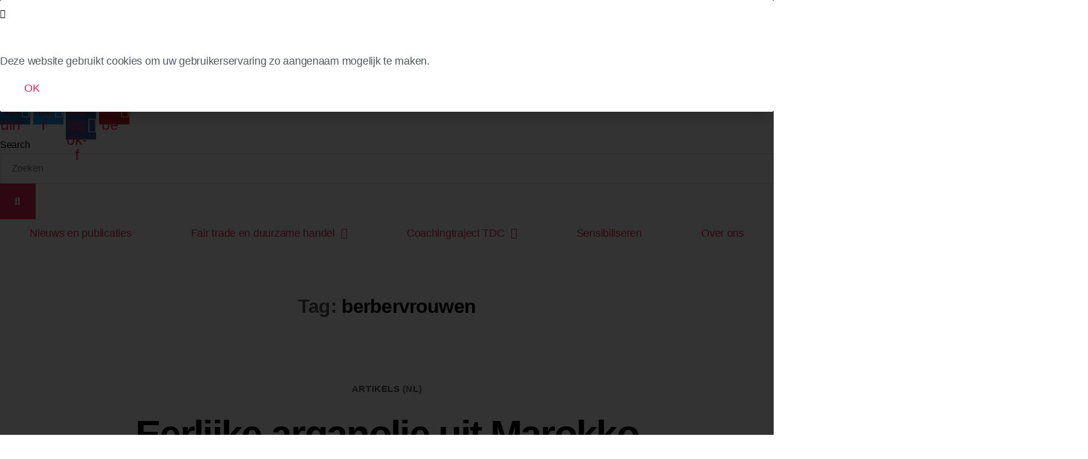

--- FILE ---
content_type: text/html; charset=UTF-8
request_url: https://www.tdc-enabel.be/tag/berbervrouwen/
body_size: 23362
content:
<!DOCTYPE html>
<html lang="nl">
<head>
	<meta charset="UTF-8">
	<meta name="viewport" content="width=device-width, initial-scale=1.0, viewport-fit=cover" />		<meta name='robots' content='index, follow, max-image-preview:large, max-snippet:-1, max-video-preview:-1' />

	<!-- This site is optimized with the Yoast SEO plugin v26.7 - https://yoast.com/wordpress/plugins/seo/ -->
	<title>berbervrouwen Archieven - Trade for Development Centre</title>
	<link rel="canonical" href="https://www.tdc-enabel.be/tag/berbervrouwen/" />
	<meta property="og:locale" content="nl_NL" />
	<meta property="og:type" content="article" />
	<meta property="og:title" content="berbervrouwen Archieven - Trade for Development Centre" />
	<meta property="og:url" content="https://www.tdc-enabel.be/tag/berbervrouwen/" />
	<meta property="og:site_name" content="Trade for Development Centre" />
	<meta name="twitter:card" content="summary_large_image" />
	<script type="application/ld+json" class="yoast-schema-graph">{"@context":"https://schema.org","@graph":[{"@type":"CollectionPage","@id":"https://www.tdc-enabel.be/tag/berbervrouwen/","url":"https://www.tdc-enabel.be/tag/berbervrouwen/","name":"berbervrouwen Archieven - Trade for Development Centre","isPartOf":{"@id":"https://www.tdc-enabel.be/#website"},"primaryImageOfPage":{"@id":"https://www.tdc-enabel.be/tag/berbervrouwen/#primaryimage"},"image":{"@id":"https://www.tdc-enabel.be/tag/berbervrouwen/#primaryimage"},"thumbnailUrl":"https://www.tdc-enabel.be/wp-content/uploads/2020/10/Capture-decran-67.png","breadcrumb":{"@id":"https://www.tdc-enabel.be/tag/berbervrouwen/#breadcrumb"},"inLanguage":"nl"},{"@type":"ImageObject","inLanguage":"nl","@id":"https://www.tdc-enabel.be/tag/berbervrouwen/#primaryimage","url":"https://www.tdc-enabel.be/wp-content/uploads/2020/10/Capture-decran-67.png","contentUrl":"https://www.tdc-enabel.be/wp-content/uploads/2020/10/Capture-decran-67.png","width":800,"height":531},{"@type":"BreadcrumbList","@id":"https://www.tdc-enabel.be/tag/berbervrouwen/#breadcrumb","itemListElement":[{"@type":"ListItem","position":1,"name":"Home","item":"https://www.tdc-enabel.be/"},{"@type":"ListItem","position":2,"name":"berbervrouwen"}]},{"@type":"WebSite","@id":"https://www.tdc-enabel.be/#website","url":"https://www.tdc-enabel.be/","name":"Trade for Development Centre","description":"Trade for Development Centre","publisher":{"@id":"https://www.tdc-enabel.be/#organization"},"potentialAction":[{"@type":"SearchAction","target":{"@type":"EntryPoint","urlTemplate":"https://www.tdc-enabel.be/?s={search_term_string}"},"query-input":{"@type":"PropertyValueSpecification","valueRequired":true,"valueName":"search_term_string"}}],"inLanguage":"nl"},{"@type":"Organization","@id":"https://www.tdc-enabel.be/#organization","name":"Trade for Development Centre","url":"https://www.tdc-enabel.be/","logo":{"@type":"ImageObject","inLanguage":"nl","@id":"https://www.tdc-enabel.be/#/schema/logo/image/","url":"https://www.tdc-enabel.be/wp-content/uploads/2020/03/logo-tdc.png","contentUrl":"https://www.tdc-enabel.be/wp-content/uploads/2020/03/logo-tdc.png","width":1800,"height":197,"caption":"Trade for Development Centre"},"image":{"@id":"https://www.tdc-enabel.be/#/schema/logo/image/"}}]}</script>
	<!-- / Yoast SEO plugin. -->


<link rel='dns-prefetch' href='//www.googletagmanager.com' />
<link rel="alternate" type="application/rss+xml" title="Trade for Development Centre &raquo; Feed" href="https://www.tdc-enabel.be/feed/" />
<link rel="alternate" type="application/rss+xml" title="Trade for Development Centre &raquo; Comments Feed" href="https://www.tdc-enabel.be/comments/feed/" />
<link rel="alternate" type="application/rss+xml" title="Trade for Development Centre &raquo; berbervrouwen Tag Feed" href="https://www.tdc-enabel.be/tag/berbervrouwen/feed/" />
<style id='wp-img-auto-sizes-contain-inline-css'>
img:is([sizes=auto i],[sizes^="auto," i]){contain-intrinsic-size:3000px 1500px}
/*# sourceURL=wp-img-auto-sizes-contain-inline-css */
</style>
<style id='wp-emoji-styles-inline-css'>

	img.wp-smiley, img.emoji {
		display: inline !important;
		border: none !important;
		box-shadow: none !important;
		height: 1em !important;
		width: 1em !important;
		margin: 0 0.07em !important;
		vertical-align: -0.1em !important;
		background: none !important;
		padding: 0 !important;
	}
/*# sourceURL=wp-emoji-styles-inline-css */
</style>
<style id='classic-theme-styles-inline-css'>
/*! This file is auto-generated */
.wp-block-button__link{color:#fff;background-color:#32373c;border-radius:9999px;box-shadow:none;text-decoration:none;padding:calc(.667em + 2px) calc(1.333em + 2px);font-size:1.125em}.wp-block-file__button{background:#32373c;color:#fff;text-decoration:none}
/*# sourceURL=/wp-includes/css/classic-themes.min.css */
</style>
<link rel='stylesheet' id='jet-engine-frontend-css' href='https://usercontent.one/wp/www.tdc-enabel.be/wp-content/plugins/jet-engine/assets/css/frontend.css?ver=3.8.2.1&media=1749566741' media='all' />
<style id='global-styles-inline-css'>
:root{--wp--preset--aspect-ratio--square: 1;--wp--preset--aspect-ratio--4-3: 4/3;--wp--preset--aspect-ratio--3-4: 3/4;--wp--preset--aspect-ratio--3-2: 3/2;--wp--preset--aspect-ratio--2-3: 2/3;--wp--preset--aspect-ratio--16-9: 16/9;--wp--preset--aspect-ratio--9-16: 9/16;--wp--preset--color--black: #000000;--wp--preset--color--cyan-bluish-gray: #abb8c3;--wp--preset--color--white: #ffffff;--wp--preset--color--pale-pink: #f78da7;--wp--preset--color--vivid-red: #cf2e2e;--wp--preset--color--luminous-vivid-orange: #ff6900;--wp--preset--color--luminous-vivid-amber: #fcb900;--wp--preset--color--light-green-cyan: #7bdcb5;--wp--preset--color--vivid-green-cyan: #00d084;--wp--preset--color--pale-cyan-blue: #8ed1fc;--wp--preset--color--vivid-cyan-blue: #0693e3;--wp--preset--color--vivid-purple: #9b51e0;--wp--preset--color--accent: #e22658;--wp--preset--color--primary: #000000;--wp--preset--color--secondary: #6d6d6d;--wp--preset--color--subtle-background: #dbdbdb;--wp--preset--color--background: #ffffff;--wp--preset--gradient--vivid-cyan-blue-to-vivid-purple: linear-gradient(135deg,rgb(6,147,227) 0%,rgb(155,81,224) 100%);--wp--preset--gradient--light-green-cyan-to-vivid-green-cyan: linear-gradient(135deg,rgb(122,220,180) 0%,rgb(0,208,130) 100%);--wp--preset--gradient--luminous-vivid-amber-to-luminous-vivid-orange: linear-gradient(135deg,rgb(252,185,0) 0%,rgb(255,105,0) 100%);--wp--preset--gradient--luminous-vivid-orange-to-vivid-red: linear-gradient(135deg,rgb(255,105,0) 0%,rgb(207,46,46) 100%);--wp--preset--gradient--very-light-gray-to-cyan-bluish-gray: linear-gradient(135deg,rgb(238,238,238) 0%,rgb(169,184,195) 100%);--wp--preset--gradient--cool-to-warm-spectrum: linear-gradient(135deg,rgb(74,234,220) 0%,rgb(151,120,209) 20%,rgb(207,42,186) 40%,rgb(238,44,130) 60%,rgb(251,105,98) 80%,rgb(254,248,76) 100%);--wp--preset--gradient--blush-light-purple: linear-gradient(135deg,rgb(255,206,236) 0%,rgb(152,150,240) 100%);--wp--preset--gradient--blush-bordeaux: linear-gradient(135deg,rgb(254,205,165) 0%,rgb(254,45,45) 50%,rgb(107,0,62) 100%);--wp--preset--gradient--luminous-dusk: linear-gradient(135deg,rgb(255,203,112) 0%,rgb(199,81,192) 50%,rgb(65,88,208) 100%);--wp--preset--gradient--pale-ocean: linear-gradient(135deg,rgb(255,245,203) 0%,rgb(182,227,212) 50%,rgb(51,167,181) 100%);--wp--preset--gradient--electric-grass: linear-gradient(135deg,rgb(202,248,128) 0%,rgb(113,206,126) 100%);--wp--preset--gradient--midnight: linear-gradient(135deg,rgb(2,3,129) 0%,rgb(40,116,252) 100%);--wp--preset--font-size--small: 18px;--wp--preset--font-size--medium: 20px;--wp--preset--font-size--large: 26.25px;--wp--preset--font-size--x-large: 42px;--wp--preset--font-size--normal: 21px;--wp--preset--font-size--larger: 32px;--wp--preset--spacing--20: 0.44rem;--wp--preset--spacing--30: 0.67rem;--wp--preset--spacing--40: 1rem;--wp--preset--spacing--50: 1.5rem;--wp--preset--spacing--60: 2.25rem;--wp--preset--spacing--70: 3.38rem;--wp--preset--spacing--80: 5.06rem;--wp--preset--shadow--natural: 6px 6px 9px rgba(0, 0, 0, 0.2);--wp--preset--shadow--deep: 12px 12px 50px rgba(0, 0, 0, 0.4);--wp--preset--shadow--sharp: 6px 6px 0px rgba(0, 0, 0, 0.2);--wp--preset--shadow--outlined: 6px 6px 0px -3px rgb(255, 255, 255), 6px 6px rgb(0, 0, 0);--wp--preset--shadow--crisp: 6px 6px 0px rgb(0, 0, 0);}:where(.is-layout-flex){gap: 0.5em;}:where(.is-layout-grid){gap: 0.5em;}body .is-layout-flex{display: flex;}.is-layout-flex{flex-wrap: wrap;align-items: center;}.is-layout-flex > :is(*, div){margin: 0;}body .is-layout-grid{display: grid;}.is-layout-grid > :is(*, div){margin: 0;}:where(.wp-block-columns.is-layout-flex){gap: 2em;}:where(.wp-block-columns.is-layout-grid){gap: 2em;}:where(.wp-block-post-template.is-layout-flex){gap: 1.25em;}:where(.wp-block-post-template.is-layout-grid){gap: 1.25em;}.has-black-color{color: var(--wp--preset--color--black) !important;}.has-cyan-bluish-gray-color{color: var(--wp--preset--color--cyan-bluish-gray) !important;}.has-white-color{color: var(--wp--preset--color--white) !important;}.has-pale-pink-color{color: var(--wp--preset--color--pale-pink) !important;}.has-vivid-red-color{color: var(--wp--preset--color--vivid-red) !important;}.has-luminous-vivid-orange-color{color: var(--wp--preset--color--luminous-vivid-orange) !important;}.has-luminous-vivid-amber-color{color: var(--wp--preset--color--luminous-vivid-amber) !important;}.has-light-green-cyan-color{color: var(--wp--preset--color--light-green-cyan) !important;}.has-vivid-green-cyan-color{color: var(--wp--preset--color--vivid-green-cyan) !important;}.has-pale-cyan-blue-color{color: var(--wp--preset--color--pale-cyan-blue) !important;}.has-vivid-cyan-blue-color{color: var(--wp--preset--color--vivid-cyan-blue) !important;}.has-vivid-purple-color{color: var(--wp--preset--color--vivid-purple) !important;}.has-black-background-color{background-color: var(--wp--preset--color--black) !important;}.has-cyan-bluish-gray-background-color{background-color: var(--wp--preset--color--cyan-bluish-gray) !important;}.has-white-background-color{background-color: var(--wp--preset--color--white) !important;}.has-pale-pink-background-color{background-color: var(--wp--preset--color--pale-pink) !important;}.has-vivid-red-background-color{background-color: var(--wp--preset--color--vivid-red) !important;}.has-luminous-vivid-orange-background-color{background-color: var(--wp--preset--color--luminous-vivid-orange) !important;}.has-luminous-vivid-amber-background-color{background-color: var(--wp--preset--color--luminous-vivid-amber) !important;}.has-light-green-cyan-background-color{background-color: var(--wp--preset--color--light-green-cyan) !important;}.has-vivid-green-cyan-background-color{background-color: var(--wp--preset--color--vivid-green-cyan) !important;}.has-pale-cyan-blue-background-color{background-color: var(--wp--preset--color--pale-cyan-blue) !important;}.has-vivid-cyan-blue-background-color{background-color: var(--wp--preset--color--vivid-cyan-blue) !important;}.has-vivid-purple-background-color{background-color: var(--wp--preset--color--vivid-purple) !important;}.has-black-border-color{border-color: var(--wp--preset--color--black) !important;}.has-cyan-bluish-gray-border-color{border-color: var(--wp--preset--color--cyan-bluish-gray) !important;}.has-white-border-color{border-color: var(--wp--preset--color--white) !important;}.has-pale-pink-border-color{border-color: var(--wp--preset--color--pale-pink) !important;}.has-vivid-red-border-color{border-color: var(--wp--preset--color--vivid-red) !important;}.has-luminous-vivid-orange-border-color{border-color: var(--wp--preset--color--luminous-vivid-orange) !important;}.has-luminous-vivid-amber-border-color{border-color: var(--wp--preset--color--luminous-vivid-amber) !important;}.has-light-green-cyan-border-color{border-color: var(--wp--preset--color--light-green-cyan) !important;}.has-vivid-green-cyan-border-color{border-color: var(--wp--preset--color--vivid-green-cyan) !important;}.has-pale-cyan-blue-border-color{border-color: var(--wp--preset--color--pale-cyan-blue) !important;}.has-vivid-cyan-blue-border-color{border-color: var(--wp--preset--color--vivid-cyan-blue) !important;}.has-vivid-purple-border-color{border-color: var(--wp--preset--color--vivid-purple) !important;}.has-vivid-cyan-blue-to-vivid-purple-gradient-background{background: var(--wp--preset--gradient--vivid-cyan-blue-to-vivid-purple) !important;}.has-light-green-cyan-to-vivid-green-cyan-gradient-background{background: var(--wp--preset--gradient--light-green-cyan-to-vivid-green-cyan) !important;}.has-luminous-vivid-amber-to-luminous-vivid-orange-gradient-background{background: var(--wp--preset--gradient--luminous-vivid-amber-to-luminous-vivid-orange) !important;}.has-luminous-vivid-orange-to-vivid-red-gradient-background{background: var(--wp--preset--gradient--luminous-vivid-orange-to-vivid-red) !important;}.has-very-light-gray-to-cyan-bluish-gray-gradient-background{background: var(--wp--preset--gradient--very-light-gray-to-cyan-bluish-gray) !important;}.has-cool-to-warm-spectrum-gradient-background{background: var(--wp--preset--gradient--cool-to-warm-spectrum) !important;}.has-blush-light-purple-gradient-background{background: var(--wp--preset--gradient--blush-light-purple) !important;}.has-blush-bordeaux-gradient-background{background: var(--wp--preset--gradient--blush-bordeaux) !important;}.has-luminous-dusk-gradient-background{background: var(--wp--preset--gradient--luminous-dusk) !important;}.has-pale-ocean-gradient-background{background: var(--wp--preset--gradient--pale-ocean) !important;}.has-electric-grass-gradient-background{background: var(--wp--preset--gradient--electric-grass) !important;}.has-midnight-gradient-background{background: var(--wp--preset--gradient--midnight) !important;}.has-small-font-size{font-size: var(--wp--preset--font-size--small) !important;}.has-medium-font-size{font-size: var(--wp--preset--font-size--medium) !important;}.has-large-font-size{font-size: var(--wp--preset--font-size--large) !important;}.has-x-large-font-size{font-size: var(--wp--preset--font-size--x-large) !important;}
:where(.wp-block-post-template.is-layout-flex){gap: 1.25em;}:where(.wp-block-post-template.is-layout-grid){gap: 1.25em;}
:where(.wp-block-term-template.is-layout-flex){gap: 1.25em;}:where(.wp-block-term-template.is-layout-grid){gap: 1.25em;}
:where(.wp-block-columns.is-layout-flex){gap: 2em;}:where(.wp-block-columns.is-layout-grid){gap: 2em;}
:root :where(.wp-block-pullquote){font-size: 1.5em;line-height: 1.6;}
/*# sourceURL=global-styles-inline-css */
</style>
<link rel='stylesheet' id='search-filter-plugin-styles-css' href='https://usercontent.one/wp/www.tdc-enabel.be/wp-content/plugins/search-filter-pro/public/assets/css/search-filter.min.css?ver=2.5.17&media=1749566741' media='all' />
<link rel='stylesheet' id='twentytwenty-style-css' href='https://usercontent.one/wp/www.tdc-enabel.be/wp-content/themes/twentytwenty/style.css?ver=3.0&media=1749566741' media='all' />
<style id='twentytwenty-style-inline-css'>
.color-accent,.color-accent-hover:hover,.color-accent-hover:focus,:root .has-accent-color,.has-drop-cap:not(:focus):first-letter,.wp-block-button.is-style-outline,a { color: #e22658; }blockquote,.border-color-accent,.border-color-accent-hover:hover,.border-color-accent-hover:focus { border-color: #e22658; }button,.button,.faux-button,.wp-block-button__link,.wp-block-file .wp-block-file__button,input[type="button"],input[type="reset"],input[type="submit"],.bg-accent,.bg-accent-hover:hover,.bg-accent-hover:focus,:root .has-accent-background-color,.comment-reply-link { background-color: #e22658; }.fill-children-accent,.fill-children-accent * { fill: #e22658; }:root .has-background-color,button,.button,.faux-button,.wp-block-button__link,.wp-block-file__button,input[type="button"],input[type="reset"],input[type="submit"],.wp-block-button,.comment-reply-link,.has-background.has-primary-background-color:not(.has-text-color),.has-background.has-primary-background-color *:not(.has-text-color),.has-background.has-accent-background-color:not(.has-text-color),.has-background.has-accent-background-color *:not(.has-text-color) { color: #ffffff; }:root .has-background-background-color { background-color: #ffffff; }body,.entry-title a,:root .has-primary-color { color: #000000; }:root .has-primary-background-color { background-color: #000000; }cite,figcaption,.wp-caption-text,.post-meta,.entry-content .wp-block-archives li,.entry-content .wp-block-categories li,.entry-content .wp-block-latest-posts li,.wp-block-latest-comments__comment-date,.wp-block-latest-posts__post-date,.wp-block-embed figcaption,.wp-block-image figcaption,.wp-block-pullquote cite,.comment-metadata,.comment-respond .comment-notes,.comment-respond .logged-in-as,.pagination .dots,.entry-content hr:not(.has-background),hr.styled-separator,:root .has-secondary-color { color: #6d6d6d; }:root .has-secondary-background-color { background-color: #6d6d6d; }pre,fieldset,input,textarea,table,table *,hr { border-color: #dbdbdb; }caption,code,code,kbd,samp,.wp-block-table.is-style-stripes tbody tr:nth-child(odd),:root .has-subtle-background-background-color { background-color: #dbdbdb; }.wp-block-table.is-style-stripes { border-bottom-color: #dbdbdb; }.wp-block-latest-posts.is-grid li { border-top-color: #dbdbdb; }:root .has-subtle-background-color { color: #dbdbdb; }body:not(.overlay-header) .primary-menu > li > a,body:not(.overlay-header) .primary-menu > li > .icon,.modal-menu a,.footer-menu a, .footer-widgets a:where(:not(.wp-block-button__link)),#site-footer .wp-block-button.is-style-outline,.wp-block-pullquote:before,.singular:not(.overlay-header) .entry-header a,.archive-header a,.header-footer-group .color-accent,.header-footer-group .color-accent-hover:hover { color: #e22658; }.social-icons a,#site-footer button:not(.toggle),#site-footer .button,#site-footer .faux-button,#site-footer .wp-block-button__link,#site-footer .wp-block-file__button,#site-footer input[type="button"],#site-footer input[type="reset"],#site-footer input[type="submit"] { background-color: #e22658; }.social-icons a,body:not(.overlay-header) .primary-menu ul,.header-footer-group button,.header-footer-group .button,.header-footer-group .faux-button,.header-footer-group .wp-block-button:not(.is-style-outline) .wp-block-button__link,.header-footer-group .wp-block-file__button,.header-footer-group input[type="button"],.header-footer-group input[type="reset"],.header-footer-group input[type="submit"] { color: #ffffff; }#site-header,.footer-nav-widgets-wrapper,#site-footer,.menu-modal,.menu-modal-inner,.search-modal-inner,.archive-header,.singular .entry-header,.singular .featured-media:before,.wp-block-pullquote:before { background-color: #ffffff; }.header-footer-group,body:not(.overlay-header) #site-header .toggle,.menu-modal .toggle { color: #000000; }body:not(.overlay-header) .primary-menu ul { background-color: #000000; }body:not(.overlay-header) .primary-menu > li > ul:after { border-bottom-color: #000000; }body:not(.overlay-header) .primary-menu ul ul:after { border-left-color: #000000; }.site-description,body:not(.overlay-header) .toggle-inner .toggle-text,.widget .post-date,.widget .rss-date,.widget_archive li,.widget_categories li,.widget cite,.widget_pages li,.widget_meta li,.widget_nav_menu li,.powered-by-wordpress,.footer-credits .privacy-policy,.to-the-top,.singular .entry-header .post-meta,.singular:not(.overlay-header) .entry-header .post-meta a { color: #6d6d6d; }.header-footer-group pre,.header-footer-group fieldset,.header-footer-group input,.header-footer-group textarea,.header-footer-group table,.header-footer-group table *,.footer-nav-widgets-wrapper,#site-footer,.menu-modal nav *,.footer-widgets-outer-wrapper,.footer-top { border-color: #dbdbdb; }.header-footer-group table caption,body:not(.overlay-header) .header-inner .toggle-wrapper::before { background-color: #dbdbdb; }
/*# sourceURL=twentytwenty-style-inline-css */
</style>
<link rel='stylesheet' id='twentytwenty-fonts-css' href='https://usercontent.one/wp/www.tdc-enabel.be/wp-content/themes/twentytwenty/assets/css/font-inter.css?ver=3.0&media=1749566741' media='all' />
<link rel='stylesheet' id='twentytwenty-print-style-css' href='https://usercontent.one/wp/www.tdc-enabel.be/wp-content/themes/twentytwenty/print.css?ver=3.0&media=1749566741' media='print' />
<link rel='stylesheet' id='jet-popup-frontend-css' href='https://usercontent.one/wp/www.tdc-enabel.be/wp-content/plugins/jet-popup/assets/css/jet-popup-frontend.css?ver=2.0.20.3&media=1749566741' media='all' />
<link rel='stylesheet' id='elementor-frontend-css' href='https://usercontent.one/wp/www.tdc-enabel.be/wp-content/plugins/elementor/assets/css/frontend.min.css?ver=3.34.1&media=1749566741' media='all' />
<link rel='stylesheet' id='widget-image-css' href='https://usercontent.one/wp/www.tdc-enabel.be/wp-content/plugins/elementor/assets/css/widget-image.min.css?ver=3.34.1&media=1749566741' media='all' />
<link rel='stylesheet' id='widget-heading-css' href='https://usercontent.one/wp/www.tdc-enabel.be/wp-content/plugins/elementor/assets/css/widget-heading.min.css?ver=3.34.1&media=1749566741' media='all' />
<link rel='stylesheet' id='e-animation-slideInUp-css' href='https://usercontent.one/wp/www.tdc-enabel.be/wp-content/plugins/elementor/assets/lib/animations/styles/slideInUp.min.css?ver=3.34.1&media=1749566741' media='all' />
<link rel='stylesheet' id='e-popup-css' href='https://usercontent.one/wp/www.tdc-enabel.be/wp-content/plugins/elementor-pro/assets/css/conditionals/popup.min.css?ver=3.33.1&media=1749566741' media='all' />
<link rel='stylesheet' id='widget-nav-menu-css' href='https://usercontent.one/wp/www.tdc-enabel.be/wp-content/plugins/elementor-pro/assets/css/widget-nav-menu.min.css?ver=3.33.1&media=1749566741' media='all' />
<link rel='stylesheet' id='widget-social-icons-css' href='https://usercontent.one/wp/www.tdc-enabel.be/wp-content/plugins/elementor/assets/css/widget-social-icons.min.css?ver=3.34.1&media=1749566741' media='all' />
<link rel='stylesheet' id='e-apple-webkit-css' href='https://usercontent.one/wp/www.tdc-enabel.be/wp-content/plugins/elementor/assets/css/conditionals/apple-webkit.min.css?ver=3.34.1&media=1749566741' media='all' />
<link rel='stylesheet' id='widget-search-form-css' href='https://usercontent.one/wp/www.tdc-enabel.be/wp-content/plugins/elementor-pro/assets/css/widget-search-form.min.css?ver=3.33.1&media=1749566741' media='all' />
<link rel='stylesheet' id='elementor-icons-shared-0-css' href='https://usercontent.one/wp/www.tdc-enabel.be/wp-content/plugins/elementor/assets/lib/font-awesome/css/fontawesome.min.css?ver=5.15.3&media=1749566741' media='all' />
<link rel='stylesheet' id='elementor-icons-fa-solid-css' href='https://usercontent.one/wp/www.tdc-enabel.be/wp-content/plugins/elementor/assets/lib/font-awesome/css/solid.min.css?ver=5.15.3&media=1749566741' media='all' />
<link rel='stylesheet' id='e-sticky-css' href='https://usercontent.one/wp/www.tdc-enabel.be/wp-content/plugins/elementor-pro/assets/css/modules/sticky.min.css?ver=3.33.1&media=1749566741' media='all' />
<link rel='stylesheet' id='widget-icon-list-css' href='https://usercontent.one/wp/www.tdc-enabel.be/wp-content/plugins/elementor/assets/css/widget-icon-list.min.css?ver=3.34.1&media=1749566741' media='all' />
<link rel='stylesheet' id='widget-spacer-css' href='https://usercontent.one/wp/www.tdc-enabel.be/wp-content/plugins/elementor/assets/css/widget-spacer.min.css?ver=3.34.1&media=1749566741' media='all' />
<link rel='stylesheet' id='widget-form-css' href='https://usercontent.one/wp/www.tdc-enabel.be/wp-content/plugins/elementor-pro/assets/css/widget-form.min.css?ver=3.33.1&media=1749566741' media='all' />
<link rel='stylesheet' id='elementor-icons-css' href='https://usercontent.one/wp/www.tdc-enabel.be/wp-content/plugins/elementor/assets/lib/eicons/css/elementor-icons.min.css?ver=5.45.0&media=1749566741' media='all' />
<link rel='stylesheet' id='elementor-post-847-css' href='https://usercontent.one/wp/www.tdc-enabel.be/wp-content/uploads/elementor/css/post-847.css?media=1749566741?ver=1768773472' media='all' />
<link rel='stylesheet' id='font-awesome-5-all-css' href='https://usercontent.one/wp/www.tdc-enabel.be/wp-content/plugins/elementor/assets/lib/font-awesome/css/all.min.css?ver=3.34.1&media=1749566741' media='all' />
<link rel='stylesheet' id='font-awesome-4-shim-css' href='https://usercontent.one/wp/www.tdc-enabel.be/wp-content/plugins/elementor/assets/lib/font-awesome/css/v4-shims.min.css?ver=3.34.1&media=1749566741' media='all' />
<link rel='stylesheet' id='elementor-post-3367-css' href='https://usercontent.one/wp/www.tdc-enabel.be/wp-content/uploads/elementor/css/post-3367.css?media=1749566741?ver=1768773427' media='all' />
<link rel='stylesheet' id='elementor-post-919-css' href='https://usercontent.one/wp/www.tdc-enabel.be/wp-content/uploads/elementor/css/post-919.css?media=1749566741?ver=1768773472' media='all' />
<link rel='stylesheet' id='elementor-post-936-css' href='https://usercontent.one/wp/www.tdc-enabel.be/wp-content/uploads/elementor/css/post-936.css?media=1749566741?ver=1768773472' media='all' />
<link rel='stylesheet' id='jquery-chosen-css' href='https://usercontent.one/wp/www.tdc-enabel.be/wp-content/plugins/jet-search/assets/lib/chosen/chosen.min.css?ver=1.8.7&media=1749566741' media='all' />
<link rel='stylesheet' id='jet-search-css' href='https://usercontent.one/wp/www.tdc-enabel.be/wp-content/plugins/jet-search/assets/css/jet-search.css?ver=3.5.16.1&media=1749566741' media='all' />
<link rel='stylesheet' id='elementor-gf-local-roboto-css' href='https://usercontent.one/wp/www.tdc-enabel.be/wp-content/uploads/elementor/google-fonts/css/roboto.css?media=1749566741?ver=1744691646' media='all' />
<link rel='stylesheet' id='elementor-gf-local-robotoslab-css' href='https://usercontent.one/wp/www.tdc-enabel.be/wp-content/uploads/elementor/google-fonts/css/robotoslab.css?media=1749566741?ver=1744691657' media='all' />
<link rel='stylesheet' id='elementor-gf-local-raleway-css' href='https://usercontent.one/wp/www.tdc-enabel.be/wp-content/uploads/elementor/google-fonts/css/raleway.css?media=1749566741?ver=1744691672' media='all' />
<link rel='stylesheet' id='elementor-icons-fa-brands-css' href='https://usercontent.one/wp/www.tdc-enabel.be/wp-content/plugins/elementor/assets/lib/font-awesome/css/brands.min.css?ver=5.15.3&media=1749566741' media='all' />
<script src="https://www.tdc-enabel.be/wp-includes/js/jquery/jquery.min.js?ver=3.7.1" id="jquery-core-js"></script>
<script src="https://www.tdc-enabel.be/wp-includes/js/jquery/jquery-migrate.min.js?ver=3.4.1" id="jquery-migrate-js"></script>
<script src="https://www.tdc-enabel.be/wp-includes/js/imagesloaded.min.js?ver=6.9" id="imagesLoaded-js"></script>
<script id="search-filter-elementor-js-extra">
var SFE_DATA = {"ajax_url":"https://www.tdc-enabel.be/wp-admin/admin-ajax.php","home_url":"https://www.tdc-enabel.be/"};
//# sourceURL=search-filter-elementor-js-extra
</script>
<script src="https://usercontent.one/wp/www.tdc-enabel.be/wp-content/plugins/search-filter-elementor/assets/v2/js/search-filter-elementor.js?ver=1.3.4&media=1749566741" id="search-filter-elementor-js"></script>
<script id="search-filter-plugin-build-js-extra">
var SF_LDATA = {"ajax_url":"https://www.tdc-enabel.be/wp-admin/admin-ajax.php","home_url":"https://www.tdc-enabel.be/","extensions":["search-filter-elementor"]};
//# sourceURL=search-filter-plugin-build-js-extra
</script>
<script src="https://usercontent.one/wp/www.tdc-enabel.be/wp-content/plugins/search-filter-pro/public/assets/js/search-filter-build.min.js?ver=2.5.17&media=1749566741" id="search-filter-plugin-build-js"></script>
<script src="https://usercontent.one/wp/www.tdc-enabel.be/wp-content/plugins/search-filter-pro/public/assets/js/chosen.jquery.min.js?ver=2.5.17&media=1749566741" id="search-filter-plugin-chosen-js"></script>
<script src="https://usercontent.one/wp/www.tdc-enabel.be/wp-content/themes/twentytwenty/assets/js/index.js?ver=3.0&media=1749566741" id="twentytwenty-js-js" defer data-wp-strategy="defer"></script>
<script src="https://usercontent.one/wp/www.tdc-enabel.be/wp-content/plugins/elementor/assets/lib/font-awesome/js/v4-shims.min.js?ver=3.34.1&media=1749566741" id="font-awesome-4-shim-js"></script>

<!-- Google tag (gtag.js) snippet added by Site Kit -->
<!-- Google Analytics snippet added by Site Kit -->
<script src="https://www.googletagmanager.com/gtag/js?id=GT-KVN7QFVL" id="google_gtagjs-js" async></script>
<script id="google_gtagjs-js-after">
window.dataLayer = window.dataLayer || [];function gtag(){dataLayer.push(arguments);}
gtag("set","linker",{"domains":["www.tdc-enabel.be"]});
gtag("js", new Date());
gtag("set", "developer_id.dZTNiMT", true);
gtag("config", "GT-KVN7QFVL");
//# sourceURL=google_gtagjs-js-after
</script>
<link rel="https://api.w.org/" href="https://www.tdc-enabel.be/wp-json/" /><link rel="alternate" title="JSON" type="application/json" href="https://www.tdc-enabel.be/wp-json/wp/v2/tags/793" /><link rel="EditURI" type="application/rsd+xml" title="RSD" href="https://www.tdc-enabel.be/xmlrpc.php?rsd" />
<meta name="generator" content="WordPress 6.9" />
<meta name="generator" content="Site Kit by Google 1.168.0" /><script>
document.documentElement.className = document.documentElement.className.replace( 'no-js', 'js' );
//# sourceURL=twentytwenty_no_js_class
</script>
<meta name="generator" content="Elementor 3.34.1; features: additional_custom_breakpoints; settings: css_print_method-external, google_font-enabled, font_display-auto">
			<style>
				.e-con.e-parent:nth-of-type(n+4):not(.e-lazyloaded):not(.e-no-lazyload),
				.e-con.e-parent:nth-of-type(n+4):not(.e-lazyloaded):not(.e-no-lazyload) * {
					background-image: none !important;
				}
				@media screen and (max-height: 1024px) {
					.e-con.e-parent:nth-of-type(n+3):not(.e-lazyloaded):not(.e-no-lazyload),
					.e-con.e-parent:nth-of-type(n+3):not(.e-lazyloaded):not(.e-no-lazyload) * {
						background-image: none !important;
					}
				}
				@media screen and (max-height: 640px) {
					.e-con.e-parent:nth-of-type(n+2):not(.e-lazyloaded):not(.e-no-lazyload),
					.e-con.e-parent:nth-of-type(n+2):not(.e-lazyloaded):not(.e-no-lazyload) * {
						background-image: none !important;
					}
				}
			</style>
			<style id="custom-background-css">
body.custom-background { background-color: #ffffff; }
</style>
	<script id="mcjs">!function(c,h,i,m,p){m=c.createElement(h),p=c.getElementsByTagName(h)[0],m.async=1,m.src=i,p.parentNode.insertBefore(m,p)}(document,"script","https://chimpstatic.com/mcjs-connected/js/users/988b0c7e3575e576e50c11387/453671f6cf8a33970f0e147b9.js");</script><link rel="icon" href="https://usercontent.one/wp/www.tdc-enabel.be/wp-content/uploads/2020/02/cropped-LOGO-symbol-1-32x32.png?media=1749566741" sizes="32x32" />
<link rel="icon" href="https://usercontent.one/wp/www.tdc-enabel.be/wp-content/uploads/2020/02/cropped-LOGO-symbol-1-192x192.png?media=1749566741" sizes="192x192" />
<link rel="apple-touch-icon" href="https://usercontent.one/wp/www.tdc-enabel.be/wp-content/uploads/2020/02/cropped-LOGO-symbol-1-180x180.png?media=1749566741" />
<meta name="msapplication-TileImage" content="https://usercontent.one/wp/www.tdc-enabel.be/wp-content/uploads/2020/02/cropped-LOGO-symbol-1-270x270.png?media=1749566741" />
		<style id="wp-custom-css">
			.kader {
	background-color: #eee;
  padding: 1px 18px 29px 18px;
}
@media (min-width: 700px) {
  section {
    padding: 1rem 0;
  }

.entry-content a:link {
text-decoration: none;
border-bottom: none;
-webkit-box-shadow: none;
box-shadow: none;
}
.an-content p {
	margin-bottom: 18px;
}
.elementor-widget-text-editor p, .elementor-widget-container p, .elementor-post {
	margin-top: 36px !important;
}

a:link {
text-decoration: none;
border-bottom: none;
-webkit-box-shadow: none;
box-shadow: none;

}
.entry-content a:visited {
text-decoration: none;
border-bottom: none;
-webkit-box-shadow: none;
box-shadow: none;
}
#wpadminbar {
background: #585756 none repeat scroll 0 0 !important;
}
.lang-item {
  list-style: none;
}
.entry-categories-inner a:link {color:#585756 !important;}
.color-accent {color:#585756 !important;}


/* THE OTHER CONCEPT */

/* ALGEMEEN */
.elementor-section.elementor-top-section.elementor-element.elementor-element-aa00fc5.elementor-section-boxed.elementor-section-height-default.elementor-section-height-default {
	padding-top: 2rem !important;
	padding-bottom: 2rem !important;
}
.elementor-widget-container h2 {
	margin-top: 36px !important;
}
.elementor-element-2c05e59, .jet-listing-grid .jet-listing-not-found {
	display: none !important;
}

/* PROJECTEN OVERZICHT PAGINA */
.page-id-4128 .jet-listing-notice, .page-id-9505 .jet-listing-notice, .page-id-9507 .jet-listing-notice {
	display: none;
}

/* PROJECTEN DETAIL PAGINA */
.single-projecten .elementor-column h2:first-child {
	margin-top: 0px;
}
.jet-listing-dynamic-field__content {
	line-height: 27px;
}
.jet-listing-dynamic-repeater__items {
	display: block;
}
.jet-listing-dynamic-repeater__items div {
	margin-top: 4%
}

/* ZOEKRESULTATEN */
.page-numbers.current, a.page-numbers:hover {
	color: #d81a1a !important;
}

/* FOOTER */
label[for="form-field-field_e619b9a-0"], label[for="form-field-field_c0378ab-0"], label[for="form-field-field_044a3c0-0"] {
	color: #fff;
}		</style>
		</head>
<body class="archive tag tag-berbervrouwen tag-793 custom-background wp-custom-logo wp-embed-responsive wp-theme-twentytwenty enable-search-modal has-no-pagination showing-comments show-avatars footer-top-visible reduced-spacing elementor-default elementor-kit-847">
<a class="skip-link screen-reader-text" href="#site-content">Skip to the content</a>		<header data-elementor-type="header" data-elementor-id="919" class="elementor elementor-919 elementor-location-header" data-elementor-post-type="elementor_library">
					<header class="elementor-section elementor-top-section elementor-element elementor-element-2201c131 elementor-section-content-middle elementor-section-height-min-height elementor-section-stretched elementor-section-boxed elementor-section-height-default elementor-section-items-middle" data-id="2201c131" data-element_type="section" data-settings="{&quot;background_background&quot;:&quot;classic&quot;,&quot;stretch_section&quot;:&quot;section-stretched&quot;,&quot;jet_parallax_layout_list&quot;:[{&quot;jet_parallax_layout_image&quot;:{&quot;url&quot;:&quot;&quot;,&quot;id&quot;:&quot;&quot;,&quot;size&quot;:&quot;&quot;},&quot;_id&quot;:&quot;1897599&quot;,&quot;jet_parallax_layout_image_tablet&quot;:{&quot;url&quot;:&quot;&quot;,&quot;id&quot;:&quot;&quot;,&quot;size&quot;:&quot;&quot;},&quot;jet_parallax_layout_image_mobile&quot;:{&quot;url&quot;:&quot;&quot;,&quot;id&quot;:&quot;&quot;,&quot;size&quot;:&quot;&quot;},&quot;jet_parallax_layout_speed&quot;:{&quot;unit&quot;:&quot;%&quot;,&quot;size&quot;:50,&quot;sizes&quot;:[]},&quot;jet_parallax_layout_type&quot;:&quot;scroll&quot;,&quot;jet_parallax_layout_direction&quot;:&quot;1&quot;,&quot;jet_parallax_layout_fx_direction&quot;:null,&quot;jet_parallax_layout_z_index&quot;:&quot;&quot;,&quot;jet_parallax_layout_bg_x&quot;:50,&quot;jet_parallax_layout_bg_x_tablet&quot;:&quot;&quot;,&quot;jet_parallax_layout_bg_x_mobile&quot;:&quot;&quot;,&quot;jet_parallax_layout_bg_y&quot;:50,&quot;jet_parallax_layout_bg_y_tablet&quot;:&quot;&quot;,&quot;jet_parallax_layout_bg_y_mobile&quot;:&quot;&quot;,&quot;jet_parallax_layout_bg_size&quot;:&quot;auto&quot;,&quot;jet_parallax_layout_bg_size_tablet&quot;:&quot;&quot;,&quot;jet_parallax_layout_bg_size_mobile&quot;:&quot;&quot;,&quot;jet_parallax_layout_animation_prop&quot;:&quot;transform&quot;,&quot;jet_parallax_layout_on&quot;:[&quot;desktop&quot;,&quot;tablet&quot;]}]}">
						<div class="elementor-container elementor-column-gap-narrow">
					<div class="elementor-column elementor-col-100 elementor-top-column elementor-element elementor-element-682a0a29" data-id="682a0a29" data-element_type="column">
			<div class="elementor-widget-wrap elementor-element-populated">
						<div class="elementor-element elementor-element-459c7bfe elementor-nav-menu__align-end elementor-nav-menu--dropdown-none elementor-widget elementor-widget-nav-menu" data-id="459c7bfe" data-element_type="widget" data-settings="{&quot;layout&quot;:&quot;horizontal&quot;,&quot;submenu_icon&quot;:{&quot;value&quot;:&quot;&lt;i class=\&quot;fas fa-caret-down\&quot; aria-hidden=\&quot;true\&quot;&gt;&lt;\/i&gt;&quot;,&quot;library&quot;:&quot;fa-solid&quot;}}" data-widget_type="nav-menu.default">
				<div class="elementor-widget-container">
								<nav aria-label="Menu" class="elementor-nav-menu--main elementor-nav-menu__container elementor-nav-menu--layout-horizontal e--pointer-none">
				<ul id="menu-1-459c7bfe" class="elementor-nav-menu"><li class="lang-item lang-item-16 lang-item-nl current-lang lang-item-first menu-item menu-item-type-custom menu-item-object-custom menu-item-374-nl"><a href="https://www.tdc-enabel.be/tag/berbervrouwen/" hreflang="nl" lang="nl" class="elementor-item">Nederlands</a></li>
</ul>			</nav>
						<nav class="elementor-nav-menu--dropdown elementor-nav-menu__container" aria-hidden="true">
				<ul id="menu-2-459c7bfe" class="elementor-nav-menu"><li class="lang-item lang-item-16 lang-item-nl current-lang lang-item-first menu-item menu-item-type-custom menu-item-object-custom menu-item-374-nl"><a href="https://www.tdc-enabel.be/tag/berbervrouwen/" hreflang="nl" lang="nl" class="elementor-item" tabindex="-1">Nederlands</a></li>
</ul>			</nav>
						</div>
				</div>
					</div>
		</div>
					</div>
		</header>
				<header class="elementor-section elementor-top-section elementor-element elementor-element-16f0ac48 elementor-section-content-middle elementor-section-height-min-height elementor-section-boxed elementor-section-height-default elementor-section-items-middle" data-id="16f0ac48" data-element_type="section" data-settings="{&quot;background_background&quot;:&quot;classic&quot;,&quot;jet_parallax_layout_list&quot;:[{&quot;jet_parallax_layout_image&quot;:{&quot;url&quot;:&quot;&quot;,&quot;id&quot;:&quot;&quot;,&quot;size&quot;:&quot;&quot;},&quot;_id&quot;:&quot;ed51091&quot;,&quot;jet_parallax_layout_image_tablet&quot;:{&quot;url&quot;:&quot;&quot;,&quot;id&quot;:&quot;&quot;,&quot;size&quot;:&quot;&quot;},&quot;jet_parallax_layout_image_mobile&quot;:{&quot;url&quot;:&quot;&quot;,&quot;id&quot;:&quot;&quot;,&quot;size&quot;:&quot;&quot;},&quot;jet_parallax_layout_speed&quot;:{&quot;unit&quot;:&quot;%&quot;,&quot;size&quot;:50,&quot;sizes&quot;:[]},&quot;jet_parallax_layout_type&quot;:&quot;scroll&quot;,&quot;jet_parallax_layout_direction&quot;:&quot;1&quot;,&quot;jet_parallax_layout_fx_direction&quot;:null,&quot;jet_parallax_layout_z_index&quot;:&quot;&quot;,&quot;jet_parallax_layout_bg_x&quot;:50,&quot;jet_parallax_layout_bg_x_tablet&quot;:&quot;&quot;,&quot;jet_parallax_layout_bg_x_mobile&quot;:&quot;&quot;,&quot;jet_parallax_layout_bg_y&quot;:50,&quot;jet_parallax_layout_bg_y_tablet&quot;:&quot;&quot;,&quot;jet_parallax_layout_bg_y_mobile&quot;:&quot;&quot;,&quot;jet_parallax_layout_bg_size&quot;:&quot;auto&quot;,&quot;jet_parallax_layout_bg_size_tablet&quot;:&quot;&quot;,&quot;jet_parallax_layout_bg_size_mobile&quot;:&quot;&quot;,&quot;jet_parallax_layout_animation_prop&quot;:&quot;transform&quot;,&quot;jet_parallax_layout_on&quot;:[&quot;desktop&quot;,&quot;tablet&quot;]}]}">
						<div class="elementor-container elementor-column-gap-default">
					<div class="elementor-column elementor-col-33 elementor-top-column elementor-element elementor-element-76d31416" data-id="76d31416" data-element_type="column">
			<div class="elementor-widget-wrap elementor-element-populated">
						<div class="elementor-element elementor-element-57b6c8df elementor-widget elementor-widget-theme-site-logo elementor-widget-image" data-id="57b6c8df" data-element_type="widget" data-widget_type="theme-site-logo.default">
				<div class="elementor-widget-container">
											<a href="https://www.tdc-enabel.be">
			<img fetchpriority="high" width="1800" height="197" src="https://usercontent.one/wp/www.tdc-enabel.be/wp-content/uploads/2020/03/logo-tdc.png?media=1749566741" class="attachment-full size-full wp-image-12640" alt="Logo TDC Enabel" srcset="https://usercontent.one/wp/www.tdc-enabel.be/wp-content/uploads/2020/03/logo-tdc.png?media=1749566741 1800w, https://usercontent.one/wp/www.tdc-enabel.be/wp-content/uploads/2020/03/logo-tdc-300x33.png?media=1749566741 300w, https://usercontent.one/wp/www.tdc-enabel.be/wp-content/uploads/2020/03/logo-tdc-1024x112.png?media=1749566741 1024w, https://usercontent.one/wp/www.tdc-enabel.be/wp-content/uploads/2020/03/logo-tdc-768x84.png?media=1749566741 768w, https://usercontent.one/wp/www.tdc-enabel.be/wp-content/uploads/2020/03/logo-tdc-1536x168.png?media=1749566741 1536w, https://usercontent.one/wp/www.tdc-enabel.be/wp-content/uploads/2020/03/logo-tdc-1200x131.png?media=1749566741 1200w" sizes="(max-width: 1800px) 100vw, 1800px" />				</a>
											</div>
				</div>
				<div class="elementor-element elementor-element-1e06b4e elementor-widget elementor-widget-text-editor" data-id="1e06b4e" data-element_type="widget" data-widget_type="text-editor.default">
				<div class="elementor-widget-container">
									<p>TDC is een programma van Enabel, het Belgisch Ontwikkelingsagentschap.</p>								</div>
				</div>
					</div>
		</div>
				<div class="elementor-column elementor-col-33 elementor-top-column elementor-element elementor-element-69e415f" data-id="69e415f" data-element_type="column">
			<div class="elementor-widget-wrap elementor-element-populated">
						<div class="elementor-element elementor-element-51ae1ca4 elementor-shape-square e-grid-align-right e-grid-align-mobile-right elementor-grid-0 elementor-widget elementor-widget-social-icons" data-id="51ae1ca4" data-element_type="widget" data-widget_type="social-icons.default">
				<div class="elementor-widget-container">
							<div class="elementor-social-icons-wrapper elementor-grid" role="list">
							<span class="elementor-grid-item" role="listitem">
					<a class="elementor-icon elementor-social-icon elementor-social-icon-linkedin elementor-repeater-item-58f3b03" href="https://www.linkedin.com/in/tradefordevelopment-centre-31251a65" target="_blank">
						<span class="elementor-screen-only">Linkedin</span>
						<i aria-hidden="true" class="fab fa-linkedin"></i>					</a>
				</span>
							<span class="elementor-grid-item" role="listitem">
					<a class="elementor-icon elementor-social-icon elementor-social-icon-twitter elementor-repeater-item-c7c7d1e" href="https://www.linkedin.com/in/trade-for-development-centre-31251a65/" target="_blank">
						<span class="elementor-screen-only">Twitter</span>
						<i aria-hidden="true" class="fab fa-twitter"></i>					</a>
				</span>
							<span class="elementor-grid-item" role="listitem">
					<a class="elementor-icon elementor-social-icon elementor-social-icon-facebook-f elementor-repeater-item-5b1b321" href="http://www.facebook.com/pages/Week-van-de-Fair-Trade/89953931185" target="_blank">
						<span class="elementor-screen-only">Facebook-f</span>
						<i aria-hidden="true" class="fab fa-facebook-f"></i>					</a>
				</span>
							<span class="elementor-grid-item" role="listitem">
					<a class="elementor-icon elementor-social-icon elementor-social-icon-youtube elementor-repeater-item-8f2fe13" href="http://www.youtube.com/user/TradeforDevelopment" target="_blank">
						<span class="elementor-screen-only">Youtube</span>
						<i aria-hidden="true" class="fab fa-youtube"></i>					</a>
				</span>
					</div>
						</div>
				</div>
					</div>
		</div>
				<div class="elementor-column elementor-col-33 elementor-top-column elementor-element elementor-element-29381ac6" data-id="29381ac6" data-element_type="column">
			<div class="elementor-widget-wrap elementor-element-populated">
						<div class="elementor-element elementor-element-3d8a8d5b elementor-hidden-phone elementor-search-form--skin-classic elementor-search-form--button-type-icon elementor-search-form--icon-search elementor-widget elementor-widget-search-form" data-id="3d8a8d5b" data-element_type="widget" data-settings="{&quot;skin&quot;:&quot;classic&quot;}" data-widget_type="search-form.default">
				<div class="elementor-widget-container">
							<search role="search">
			<form class="elementor-search-form" action="https://www.tdc-enabel.be/" method="get">
												<div class="elementor-search-form__container">
					<label class="elementor-screen-only" for="elementor-search-form-3d8a8d5b">Search</label>

					
					<input id="elementor-search-form-3d8a8d5b" placeholder="Zoeken" class="elementor-search-form__input" type="search" name="s" value="">
					
											<button class="elementor-search-form__submit" type="submit" aria-label="Search">
															<i aria-hidden="true" class="fas fa-search"></i>													</button>
					
									</div>
			</form>
		</search>
						</div>
				</div>
					</div>
		</div>
					</div>
		</header>
				<nav class="elementor-section elementor-top-section elementor-element elementor-element-30a3e751 elementor-section-boxed elementor-section-height-default elementor-section-height-default" data-id="30a3e751" data-element_type="section" data-settings="{&quot;background_background&quot;:&quot;gradient&quot;,&quot;sticky&quot;:&quot;top&quot;,&quot;jet_parallax_layout_list&quot;:[{&quot;jet_parallax_layout_image&quot;:{&quot;url&quot;:&quot;&quot;,&quot;id&quot;:&quot;&quot;,&quot;size&quot;:&quot;&quot;},&quot;_id&quot;:&quot;3f873c5&quot;,&quot;jet_parallax_layout_image_tablet&quot;:{&quot;url&quot;:&quot;&quot;,&quot;id&quot;:&quot;&quot;,&quot;size&quot;:&quot;&quot;},&quot;jet_parallax_layout_image_mobile&quot;:{&quot;url&quot;:&quot;&quot;,&quot;id&quot;:&quot;&quot;,&quot;size&quot;:&quot;&quot;},&quot;jet_parallax_layout_speed&quot;:{&quot;unit&quot;:&quot;%&quot;,&quot;size&quot;:50,&quot;sizes&quot;:[]},&quot;jet_parallax_layout_type&quot;:&quot;scroll&quot;,&quot;jet_parallax_layout_direction&quot;:&quot;1&quot;,&quot;jet_parallax_layout_fx_direction&quot;:null,&quot;jet_parallax_layout_z_index&quot;:&quot;&quot;,&quot;jet_parallax_layout_bg_x&quot;:50,&quot;jet_parallax_layout_bg_x_tablet&quot;:&quot;&quot;,&quot;jet_parallax_layout_bg_x_mobile&quot;:&quot;&quot;,&quot;jet_parallax_layout_bg_y&quot;:50,&quot;jet_parallax_layout_bg_y_tablet&quot;:&quot;&quot;,&quot;jet_parallax_layout_bg_y_mobile&quot;:&quot;&quot;,&quot;jet_parallax_layout_bg_size&quot;:&quot;auto&quot;,&quot;jet_parallax_layout_bg_size_tablet&quot;:&quot;&quot;,&quot;jet_parallax_layout_bg_size_mobile&quot;:&quot;&quot;,&quot;jet_parallax_layout_animation_prop&quot;:&quot;transform&quot;,&quot;jet_parallax_layout_on&quot;:[&quot;desktop&quot;,&quot;tablet&quot;]}],&quot;sticky_on&quot;:[&quot;desktop&quot;,&quot;tablet&quot;,&quot;mobile&quot;],&quot;sticky_offset&quot;:0,&quot;sticky_effects_offset&quot;:0,&quot;sticky_anchor_link_offset&quot;:0}">
						<div class="elementor-container elementor-column-gap-no">
					<div class="elementor-column elementor-col-100 elementor-top-column elementor-element elementor-element-42d01bec" data-id="42d01bec" data-element_type="column">
			<div class="elementor-widget-wrap elementor-element-populated">
						<div class="elementor-element elementor-element-59b80e0c elementor-nav-menu__align-justify elementor-nav-menu--stretch elementor-nav-menu__text-align-center elementor-nav-menu--dropdown-tablet elementor-nav-menu--toggle elementor-nav-menu--burger elementor-widget elementor-widget-nav-menu" data-id="59b80e0c" data-element_type="widget" data-settings="{&quot;full_width&quot;:&quot;stretch&quot;,&quot;layout&quot;:&quot;horizontal&quot;,&quot;submenu_icon&quot;:{&quot;value&quot;:&quot;&lt;i class=\&quot;fas fa-caret-down\&quot; aria-hidden=\&quot;true\&quot;&gt;&lt;\/i&gt;&quot;,&quot;library&quot;:&quot;fa-solid&quot;},&quot;toggle&quot;:&quot;burger&quot;}" data-widget_type="nav-menu.default">
				<div class="elementor-widget-container">
								<nav aria-label="Menu" class="elementor-nav-menu--main elementor-nav-menu__container elementor-nav-menu--layout-horizontal e--pointer-background e--animation-sweep-down">
				<ul id="menu-1-59b80e0c" class="elementor-nav-menu"><li class="menu-item menu-item-type-post_type menu-item-object-page menu-item-2321"><a href="https://www.tdc-enabel.be/nieuws-en-publicaties/" class="elementor-item">Nieuws en publicaties</a></li>
<li class="menu-item menu-item-type-post_type menu-item-object-page menu-item-has-children menu-item-249"><a href="https://www.tdc-enabel.be/fair-trade-en-duurzame-handel/" class="elementor-item">Fair trade en duurzame handel</a>
<ul class="sub-menu elementor-nav-menu--dropdown">
	<li class="menu-item menu-item-type-post_type menu-item-object-page menu-item-666"><a href="https://www.tdc-enabel.be/fair-trade-en-duurzame-handel/wat-is-fair-trade/" class="elementor-sub-item">Wat is fair trade?</a></li>
	<li class="menu-item menu-item-type-post_type menu-item-object-page menu-item-283"><a href="https://www.tdc-enabel.be/fair-trade-en-duurzame-handel/waar-vind-ik-fairtradeproducten/" class="elementor-sub-item">Waar vind ik fairtradeproducten?</a></li>
	<li class="menu-item menu-item-type-post_type menu-item-object-page menu-item-295"><a href="https://www.tdc-enabel.be/fair-trade-en-duurzame-handel/eerlijke-handel-en-overheid/" class="elementor-sub-item">Eerlijke handel en overheid</a></li>
	<li class="menu-item menu-item-type-post_type menu-item-object-page menu-item-301"><a href="https://www.tdc-enabel.be/fair-trade-en-duurzame-handel/week-van-de-fair-trade/" class="elementor-sub-item">Week van de Fair Trade</a></li>
	<li class="menu-item menu-item-type-post_type menu-item-object-page menu-item-284"><a href="https://www.tdc-enabel.be/fair-trade-en-duurzame-handel/wat-is-duurzame-handel/" class="elementor-sub-item">Wat is duurzame handel?</a></li>
	<li class="menu-item menu-item-type-post_type menu-item-object-page menu-item-1725"><a href="https://www.tdc-enabel.be/duurzame-handel-statistieken-en-trends/" class="elementor-sub-item">Duurzame handel: statistieken en trends</a></li>
	<li class="menu-item menu-item-type-post_type menu-item-object-page menu-item-1204"><a href="https://www.tdc-enabel.be/biologische-landbouw-definitie-en-principes/" class="elementor-sub-item">Biolandbouw: definitie en principes</a></li>
	<li class="menu-item menu-item-type-post_type menu-item-object-page menu-item-1195"><a href="https://www.tdc-enabel.be/biolandbouw-in-het-zuiden/" class="elementor-sub-item">Biolandbouw: labels, normen en merken</a></li>
	<li class="menu-item menu-item-type-post_type menu-item-object-page menu-item-1194"><a href="https://www.tdc-enabel.be/participatieve-garantiesystemen/" class="elementor-sub-item">Participatieve Garantiesystemen</a></li>
</ul>
</li>
<li class="menu-item menu-item-type-post_type menu-item-object-page menu-item-has-children menu-item-312"><a href="https://www.tdc-enabel.be/producentensteun/coachingtraject-tdc/" class="elementor-item">Coachingtraject TDC</a>
<ul class="sub-menu elementor-nav-menu--dropdown">
	<li class="menu-item menu-item-type-custom menu-item-object-custom menu-item-9456"><a href="https://www.tdc-enabel.be/overzicht-projecten/" class="elementor-sub-item">Ondersteunde organisaties</a></li>
</ul>
</li>
<li class="menu-item menu-item-type-post_type menu-item-object-page menu-item-311"><a href="https://www.tdc-enabel.be/sensibiliseren/" class="elementor-item">Sensibiliseren</a></li>
<li class="menu-item menu-item-type-post_type menu-item-object-page menu-item-250"><a href="https://www.tdc-enabel.be/over-ons/" class="elementor-item">Over ons</a></li>
</ul>			</nav>
					<div class="elementor-menu-toggle" role="button" tabindex="0" aria-label="Menu Toggle" aria-expanded="false">
			<i aria-hidden="true" role="presentation" class="elementor-menu-toggle__icon--open eicon-menu-bar"></i><i aria-hidden="true" role="presentation" class="elementor-menu-toggle__icon--close eicon-close"></i>		</div>
					<nav class="elementor-nav-menu--dropdown elementor-nav-menu__container" aria-hidden="true">
				<ul id="menu-2-59b80e0c" class="elementor-nav-menu"><li class="menu-item menu-item-type-post_type menu-item-object-page menu-item-2321"><a href="https://www.tdc-enabel.be/nieuws-en-publicaties/" class="elementor-item" tabindex="-1">Nieuws en publicaties</a></li>
<li class="menu-item menu-item-type-post_type menu-item-object-page menu-item-has-children menu-item-249"><a href="https://www.tdc-enabel.be/fair-trade-en-duurzame-handel/" class="elementor-item" tabindex="-1">Fair trade en duurzame handel</a>
<ul class="sub-menu elementor-nav-menu--dropdown">
	<li class="menu-item menu-item-type-post_type menu-item-object-page menu-item-666"><a href="https://www.tdc-enabel.be/fair-trade-en-duurzame-handel/wat-is-fair-trade/" class="elementor-sub-item" tabindex="-1">Wat is fair trade?</a></li>
	<li class="menu-item menu-item-type-post_type menu-item-object-page menu-item-283"><a href="https://www.tdc-enabel.be/fair-trade-en-duurzame-handel/waar-vind-ik-fairtradeproducten/" class="elementor-sub-item" tabindex="-1">Waar vind ik fairtradeproducten?</a></li>
	<li class="menu-item menu-item-type-post_type menu-item-object-page menu-item-295"><a href="https://www.tdc-enabel.be/fair-trade-en-duurzame-handel/eerlijke-handel-en-overheid/" class="elementor-sub-item" tabindex="-1">Eerlijke handel en overheid</a></li>
	<li class="menu-item menu-item-type-post_type menu-item-object-page menu-item-301"><a href="https://www.tdc-enabel.be/fair-trade-en-duurzame-handel/week-van-de-fair-trade/" class="elementor-sub-item" tabindex="-1">Week van de Fair Trade</a></li>
	<li class="menu-item menu-item-type-post_type menu-item-object-page menu-item-284"><a href="https://www.tdc-enabel.be/fair-trade-en-duurzame-handel/wat-is-duurzame-handel/" class="elementor-sub-item" tabindex="-1">Wat is duurzame handel?</a></li>
	<li class="menu-item menu-item-type-post_type menu-item-object-page menu-item-1725"><a href="https://www.tdc-enabel.be/duurzame-handel-statistieken-en-trends/" class="elementor-sub-item" tabindex="-1">Duurzame handel: statistieken en trends</a></li>
	<li class="menu-item menu-item-type-post_type menu-item-object-page menu-item-1204"><a href="https://www.tdc-enabel.be/biologische-landbouw-definitie-en-principes/" class="elementor-sub-item" tabindex="-1">Biolandbouw: definitie en principes</a></li>
	<li class="menu-item menu-item-type-post_type menu-item-object-page menu-item-1195"><a href="https://www.tdc-enabel.be/biolandbouw-in-het-zuiden/" class="elementor-sub-item" tabindex="-1">Biolandbouw: labels, normen en merken</a></li>
	<li class="menu-item menu-item-type-post_type menu-item-object-page menu-item-1194"><a href="https://www.tdc-enabel.be/participatieve-garantiesystemen/" class="elementor-sub-item" tabindex="-1">Participatieve Garantiesystemen</a></li>
</ul>
</li>
<li class="menu-item menu-item-type-post_type menu-item-object-page menu-item-has-children menu-item-312"><a href="https://www.tdc-enabel.be/producentensteun/coachingtraject-tdc/" class="elementor-item" tabindex="-1">Coachingtraject TDC</a>
<ul class="sub-menu elementor-nav-menu--dropdown">
	<li class="menu-item menu-item-type-custom menu-item-object-custom menu-item-9456"><a href="https://www.tdc-enabel.be/overzicht-projecten/" class="elementor-sub-item" tabindex="-1">Ondersteunde organisaties</a></li>
</ul>
</li>
<li class="menu-item menu-item-type-post_type menu-item-object-page menu-item-311"><a href="https://www.tdc-enabel.be/sensibiliseren/" class="elementor-item" tabindex="-1">Sensibiliseren</a></li>
<li class="menu-item menu-item-type-post_type menu-item-object-page menu-item-250"><a href="https://www.tdc-enabel.be/over-ons/" class="elementor-item" tabindex="-1">Over ons</a></li>
</ul>			</nav>
						</div>
				</div>
					</div>
		</div>
					</div>
		</nav>
				</header>
		
<main id="site-content">

	
		<header class="archive-header has-text-align-center header-footer-group">

			<div class="archive-header-inner section-inner medium">

									<h1 class="archive-title"><span class="color-accent">Tag:</span> <span>berbervrouwen</span></h1>
				
				
			</div><!-- .archive-header-inner -->

		</header><!-- .archive-header -->

		
<article class="post-5177 post type-post status-publish format-standard has-post-thumbnail hentry category-artikel tag-arganolie tag-berbervrouwen tag-btc tag-cooperatie tag-cosmeticaproducten tag-eric-de-midlt tag-marokko tag-tdc tag-tighanimine vorm-artikel sector-olie" id="post-5177">

	
<header class="entry-header has-text-align-center">

	<div class="entry-header-inner section-inner medium">

		
			<div class="entry-categories">
				<span class="screen-reader-text">
					Categories				</span>
				<div class="entry-categories-inner">
					<a href="https://www.tdc-enabel.be/category/artikel/" rel="category tag">Artikels (nl)</a>				</div><!-- .entry-categories-inner -->
			</div><!-- .entry-categories -->

			<h2 class="entry-title heading-size-1"><a href="https://www.tdc-enabel.be/2015/10/23/eerlijke-arganolie-uit-marokko/">Eerlijke arganolie uit Marokko</a></h2>
		<div class="post-meta-wrapper post-meta-single post-meta-single-top">

			<ul class="post-meta">

									<li class="post-author meta-wrapper">
						<span class="meta-icon">
							<span class="screen-reader-text">
								Post author							</span>
							<svg class="svg-icon" aria-hidden="true" role="img" focusable="false" xmlns="http://www.w3.org/2000/svg" width="18" height="20" viewBox="0 0 18 20"><path fill="" d="M18,19 C18,19.5522847 17.5522847,20 17,20 C16.4477153,20 16,19.5522847 16,19 L16,17 C16,15.3431458 14.6568542,14 13,14 L5,14 C3.34314575,14 2,15.3431458 2,17 L2,19 C2,19.5522847 1.55228475,20 1,20 C0.44771525,20 0,19.5522847 0,19 L0,17 C0,14.2385763 2.23857625,12 5,12 L13,12 C15.7614237,12 18,14.2385763 18,17 L18,19 Z M9,10 C6.23857625,10 4,7.76142375 4,5 C4,2.23857625 6.23857625,0 9,0 C11.7614237,0 14,2.23857625 14,5 C14,7.76142375 11.7614237,10 9,10 Z M9,8 C10.6568542,8 12,6.65685425 12,5 C12,3.34314575 10.6568542,2 9,2 C7.34314575,2 6,3.34314575 6,5 C6,6.65685425 7.34314575,8 9,8 Z" /></svg>						</span>
						<span class="meta-text">
							By <a href="https://www.tdc-enabel.be/author/morgane/">Morgane</a>						</span>
					</li>
										<li class="post-date meta-wrapper">
						<span class="meta-icon">
							<span class="screen-reader-text">
								Post date							</span>
							<svg class="svg-icon" aria-hidden="true" role="img" focusable="false" xmlns="http://www.w3.org/2000/svg" width="18" height="19" viewBox="0 0 18 19"><path fill="" d="M4.60069444,4.09375 L3.25,4.09375 C2.47334957,4.09375 1.84375,4.72334957 1.84375,5.5 L1.84375,7.26736111 L16.15625,7.26736111 L16.15625,5.5 C16.15625,4.72334957 15.5266504,4.09375 14.75,4.09375 L13.3993056,4.09375 L13.3993056,4.55555556 C13.3993056,5.02154581 13.0215458,5.39930556 12.5555556,5.39930556 C12.0895653,5.39930556 11.7118056,5.02154581 11.7118056,4.55555556 L11.7118056,4.09375 L6.28819444,4.09375 L6.28819444,4.55555556 C6.28819444,5.02154581 5.9104347,5.39930556 5.44444444,5.39930556 C4.97845419,5.39930556 4.60069444,5.02154581 4.60069444,4.55555556 L4.60069444,4.09375 Z M6.28819444,2.40625 L11.7118056,2.40625 L11.7118056,1 C11.7118056,0.534009742 12.0895653,0.15625 12.5555556,0.15625 C13.0215458,0.15625 13.3993056,0.534009742 13.3993056,1 L13.3993056,2.40625 L14.75,2.40625 C16.4586309,2.40625 17.84375,3.79136906 17.84375,5.5 L17.84375,15.875 C17.84375,17.5836309 16.4586309,18.96875 14.75,18.96875 L3.25,18.96875 C1.54136906,18.96875 0.15625,17.5836309 0.15625,15.875 L0.15625,5.5 C0.15625,3.79136906 1.54136906,2.40625 3.25,2.40625 L4.60069444,2.40625 L4.60069444,1 C4.60069444,0.534009742 4.97845419,0.15625 5.44444444,0.15625 C5.9104347,0.15625 6.28819444,0.534009742 6.28819444,1 L6.28819444,2.40625 Z M1.84375,8.95486111 L1.84375,15.875 C1.84375,16.6516504 2.47334957,17.28125 3.25,17.28125 L14.75,17.28125 C15.5266504,17.28125 16.15625,16.6516504 16.15625,15.875 L16.15625,8.95486111 L1.84375,8.95486111 Z" /></svg>						</span>
						<span class="meta-text">
							<a href="https://www.tdc-enabel.be/2015/10/23/eerlijke-arganolie-uit-marokko/">23 October 2015</a>
						</span>
					</li>
					
			</ul><!-- .post-meta -->

		</div><!-- .post-meta-wrapper -->

		
	</div><!-- .entry-header-inner -->

</header><!-- .entry-header -->

	<figure class="featured-media">

		<div class="featured-media-inner section-inner medium">

			<img width="800" height="531" src="https://usercontent.one/wp/www.tdc-enabel.be/wp-content/uploads/2020/10/Capture-decran-67.png?media=1749566741" class="attachment-post-thumbnail size-post-thumbnail wp-post-image" alt="" decoding="async" srcset="https://usercontent.one/wp/www.tdc-enabel.be/wp-content/uploads/2020/10/Capture-decran-67.png?media=1749566741 800w, https://usercontent.one/wp/www.tdc-enabel.be/wp-content/uploads/2020/10/Capture-decran-67-300x199.png?media=1749566741 300w, https://usercontent.one/wp/www.tdc-enabel.be/wp-content/uploads/2020/10/Capture-decran-67-768x510.png?media=1749566741 768w" sizes="(max-width: 800px) 100vw, 800px" />
		</div><!-- .featured-media-inner -->

	</figure><!-- .featured-media -->

	
	<div class="post-inner thin ">

		<div class="entry-content">

			<p>TDC steunt sinds 2010 de vrouwencoöperatie Tighanimine die eerlijke arganolie produceert in het zuiden van Marokko. Deze felbegeerde olie is niet enkel een mirakelingrediënt in cosmeticaproducten, maar ook een smaakgever in de keuken. TDC stuurde een fotojournalist ter plaatse die een blik achter de schermen werpt bij het productieproces en het leven van de werknemers, allemaal Berbervrouwen.</p>

		</div><!-- .entry-content -->

	</div><!-- .post-inner -->

	<div class="section-inner">
		
		<div class="post-meta-wrapper post-meta-single post-meta-single-bottom">

			<ul class="post-meta">

									<li class="post-tags meta-wrapper">
						<span class="meta-icon">
							<span class="screen-reader-text">
								Tags							</span>
							<svg class="svg-icon" aria-hidden="true" role="img" focusable="false" xmlns="http://www.w3.org/2000/svg" width="18" height="18" viewBox="0 0 18 18"><path fill="" d="M15.4496399,8.42490555 L8.66109799,1.63636364 L1.63636364,1.63636364 L1.63636364,8.66081885 L8.42522727,15.44178 C8.57869221,15.5954158 8.78693789,15.6817418 9.00409091,15.6817418 C9.22124393,15.6817418 9.42948961,15.5954158 9.58327627,15.4414581 L15.4486339,9.57610048 C15.7651495,9.25692435 15.7649133,8.74206554 15.4496399,8.42490555 Z M16.6084423,10.7304545 L10.7406818,16.59822 C10.280287,17.0591273 9.65554997,17.3181054 9.00409091,17.3181054 C8.35263185,17.3181054 7.72789481,17.0591273 7.26815877,16.5988788 L0.239976954,9.57887876 C0.0863319284,9.4254126 0,9.21716044 0,9 L0,0.818181818 C0,0.366312477 0.366312477,0 0.818181818,0 L9,0 C9.21699531,0 9.42510306,0.0862010512 9.57854191,0.239639906 L16.6084423,7.26954545 C17.5601275,8.22691012 17.5601275,9.77308988 16.6084423,10.7304545 Z M5,6 C4.44771525,6 4,5.55228475 4,5 C4,4.44771525 4.44771525,4 5,4 C5.55228475,4 6,4.44771525 6,5 C6,5.55228475 5.55228475,6 5,6 Z" /></svg>						</span>
						<span class="meta-text">
							<a href="https://www.tdc-enabel.be/tag/arganolie/" rel="tag">arganolie</a>, <a href="https://www.tdc-enabel.be/tag/berbervrouwen/" rel="tag">berbervrouwen</a>, <a href="https://www.tdc-enabel.be/tag/btc/" rel="tag">BTC</a>, <a href="https://www.tdc-enabel.be/tag/cooperatie/" rel="tag">coöperatie</a>, <a href="https://www.tdc-enabel.be/tag/cosmeticaproducten/" rel="tag">cosmeticaproducten</a>, <a href="https://www.tdc-enabel.be/tag/eric-de-midlt/" rel="tag">Eric de Midlt</a>, <a href="https://www.tdc-enabel.be/tag/marokko/" rel="tag">Marokko</a>, <a href="https://www.tdc-enabel.be/tag/tdc/" rel="tag">TDC</a>, <a href="https://www.tdc-enabel.be/tag/tighanimine/" rel="tag">Tighanimine</a>						</span>
					</li>
					
			</ul><!-- .post-meta -->

		</div><!-- .post-meta-wrapper -->

		
	</div><!-- .section-inner -->

	
</article><!-- .post -->

	
</main><!-- #site-content -->


	<div class="footer-nav-widgets-wrapper header-footer-group">

		<div class="footer-inner section-inner">

							<div class="footer-top has-social-menu">
										
						<nav aria-label="Social links" class="footer-social-wrapper">

							<ul class="social-menu footer-social reset-list-style social-icons fill-children-current-color">

								<li class="menu-item menu-item-type-custom menu-item-object-custom menu-item-23"><a href="https://www.yelp.com"><span class="screen-reader-text">Yelp</span><svg class="svg-icon" aria-hidden="true" role="img" focusable="false" width="24" height="24" viewBox="0 0 24 24" xmlns="http://www.w3.org/2000/svg"><path d="M12.271,16.718v1.417q-.011,3.257-.067,3.4a.707.707,0,0,1-.569.446,4.637,4.637,0,0,1-2.024-.424A4.609,4.609,0,0,1,7.8,20.565a.844.844,0,0,1-.19-.4.692.692,0,0,1,.044-.29,3.181,3.181,0,0,1,.379-.524q.335-.412,2.019-2.409.011,0,.669-.781a.757.757,0,0,1,.44-.274.965.965,0,0,1,.552.039.945.945,0,0,1,.418.324.732.732,0,0,1,.139.468Zm-1.662-2.8a.783.783,0,0,1-.58.781l-1.339.435q-3.067.981-3.257.981a.711.711,0,0,1-.6-.4,2.636,2.636,0,0,1-.19-.836,9.134,9.134,0,0,1,.011-1.857,3.559,3.559,0,0,1,.335-1.389.659.659,0,0,1,.625-.357,22.629,22.629,0,0,1,2.253.859q.781.324,1.283.524l.937.379a.771.771,0,0,1,.4.34A.982.982,0,0,1,10.609,13.917Zm9.213,3.313a4.467,4.467,0,0,1-1.021,1.8,4.559,4.559,0,0,1-1.512,1.417.671.671,0,0,1-.7-.078q-.156-.112-2.052-3.2l-.524-.859a.761.761,0,0,1-.128-.513.957.957,0,0,1,.217-.513.774.774,0,0,1,.926-.29q.011.011,1.327.446,2.264.736,2.7.887a2.082,2.082,0,0,1,.524.229.673.673,0,0,1,.245.68Zm-7.5-7.049q.056,1.137-.6,1.361-.647.19-1.272-.792L6.237,4.08a.7.7,0,0,1,.212-.691,5.788,5.788,0,0,1,2.314-1,5.928,5.928,0,0,1,2.5-.352.681.681,0,0,1,.547.5q.034.2.245,3.407T12.327,10.181Zm7.384,1.2a.679.679,0,0,1-.29.658q-.167.112-3.67.959-.747.167-1.015.257l.011-.022a.769.769,0,0,1-.513-.044.914.914,0,0,1-.413-.357.786.786,0,0,1,0-.971q.011-.011.836-1.137,1.394-1.908,1.673-2.275a2.423,2.423,0,0,1,.379-.435A.7.7,0,0,1,17.435,8a4.482,4.482,0,0,1,1.372,1.489,4.81,4.81,0,0,1,.9,1.868v.034Z"></path></svg></a></li>
<li class="menu-item menu-item-type-custom menu-item-object-custom menu-item-24"><a href="https://www.facebook.com/wordpress"><span class="screen-reader-text">Facebook</span><svg class="svg-icon" aria-hidden="true" role="img" focusable="false" width="24" height="24" viewBox="0 0 24 24" xmlns="http://www.w3.org/2000/svg"><path d="M12 2C6.5 2 2 6.5 2 12c0 5 3.7 9.1 8.4 9.9v-7H7.9V12h2.5V9.8c0-2.5 1.5-3.9 3.8-3.9 1.1 0 2.2.2 2.2.2v2.5h-1.3c-1.2 0-1.6.8-1.6 1.6V12h2.8l-.4 2.9h-2.3v7C18.3 21.1 22 17 22 12c0-5.5-4.5-10-10-10z"></path></svg></a></li>
<li class="menu-item menu-item-type-custom menu-item-object-custom menu-item-25"><a href="https://twitter.com/wordpress"><span class="screen-reader-text">Twitter</span><svg class="svg-icon" aria-hidden="true" role="img" focusable="false" width="24" height="24" viewBox="0 0 24 24" xmlns="http://www.w3.org/2000/svg"><path d="M22.23,5.924c-0.736,0.326-1.527,0.547-2.357,0.646c0.847-0.508,1.498-1.312,1.804-2.27 c-0.793,0.47-1.671,0.812-2.606,0.996C18.324,4.498,17.257,4,16.077,4c-2.266,0-4.103,1.837-4.103,4.103 c0,0.322,0.036,0.635,0.106,0.935C8.67,8.867,5.647,7.234,3.623,4.751C3.27,5.357,3.067,6.062,3.067,6.814 c0,1.424,0.724,2.679,1.825,3.415c-0.673-0.021-1.305-0.206-1.859-0.513c0,0.017,0,0.034,0,0.052c0,1.988,1.414,3.647,3.292,4.023 c-0.344,0.094-0.707,0.144-1.081,0.144c-0.264,0-0.521-0.026-0.772-0.074c0.522,1.63,2.038,2.816,3.833,2.85 c-1.404,1.1-3.174,1.756-5.096,1.756c-0.331,0-0.658-0.019-0.979-0.057c1.816,1.164,3.973,1.843,6.29,1.843 c7.547,0,11.675-6.252,11.675-11.675c0-0.178-0.004-0.355-0.012-0.531C20.985,7.47,21.68,6.747,22.23,5.924z"></path></svg></a></li>
<li class="menu-item menu-item-type-custom menu-item-object-custom menu-item-26"><a href="https://www.instagram.com/explore/tags/wordcamp/"><span class="screen-reader-text">Instagram</span><svg class="svg-icon" aria-hidden="true" role="img" focusable="false" width="24" height="24" viewBox="0 0 24 24" xmlns="http://www.w3.org/2000/svg"><path d="M12,4.622c2.403,0,2.688,0.009,3.637,0.052c0.877,0.04,1.354,0.187,1.671,0.31c0.42,0.163,0.72,0.358,1.035,0.673 c0.315,0.315,0.51,0.615,0.673,1.035c0.123,0.317,0.27,0.794,0.31,1.671c0.043,0.949,0.052,1.234,0.052,3.637 s-0.009,2.688-0.052,3.637c-0.04,0.877-0.187,1.354-0.31,1.671c-0.163,0.42-0.358,0.72-0.673,1.035 c-0.315,0.315-0.615,0.51-1.035,0.673c-0.317,0.123-0.794,0.27-1.671,0.31c-0.949,0.043-1.233,0.052-3.637,0.052 s-2.688-0.009-3.637-0.052c-0.877-0.04-1.354-0.187-1.671-0.31c-0.42-0.163-0.72-0.358-1.035-0.673 c-0.315-0.315-0.51-0.615-0.673-1.035c-0.123-0.317-0.27-0.794-0.31-1.671C4.631,14.688,4.622,14.403,4.622,12 s0.009-2.688,0.052-3.637c0.04-0.877,0.187-1.354,0.31-1.671c0.163-0.42,0.358-0.72,0.673-1.035 c0.315-0.315,0.615-0.51,1.035-0.673c0.317-0.123,0.794-0.27,1.671-0.31C9.312,4.631,9.597,4.622,12,4.622 M12,3 C9.556,3,9.249,3.01,8.289,3.054C7.331,3.098,6.677,3.25,6.105,3.472C5.513,3.702,5.011,4.01,4.511,4.511 c-0.5,0.5-0.808,1.002-1.038,1.594C3.25,6.677,3.098,7.331,3.054,8.289C3.01,9.249,3,9.556,3,12c0,2.444,0.01,2.751,0.054,3.711 c0.044,0.958,0.196,1.612,0.418,2.185c0.23,0.592,0.538,1.094,1.038,1.594c0.5,0.5,1.002,0.808,1.594,1.038 c0.572,0.222,1.227,0.375,2.185,0.418C9.249,20.99,9.556,21,12,21s2.751-0.01,3.711-0.054c0.958-0.044,1.612-0.196,2.185-0.418 c0.592-0.23,1.094-0.538,1.594-1.038c0.5-0.5,0.808-1.002,1.038-1.594c0.222-0.572,0.375-1.227,0.418-2.185 C20.99,14.751,21,14.444,21,12s-0.01-2.751-0.054-3.711c-0.044-0.958-0.196-1.612-0.418-2.185c-0.23-0.592-0.538-1.094-1.038-1.594 c-0.5-0.5-1.002-0.808-1.594-1.038c-0.572-0.222-1.227-0.375-2.185-0.418C14.751,3.01,14.444,3,12,3L12,3z M12,7.378 c-2.552,0-4.622,2.069-4.622,4.622S9.448,16.622,12,16.622s4.622-2.069,4.622-4.622S14.552,7.378,12,7.378z M12,15 c-1.657,0-3-1.343-3-3s1.343-3,3-3s3,1.343,3,3S13.657,15,12,15z M16.804,6.116c-0.596,0-1.08,0.484-1.08,1.08 s0.484,1.08,1.08,1.08c0.596,0,1.08-0.484,1.08-1.08S17.401,6.116,16.804,6.116z"></path></svg></a></li>
<li class="menu-item menu-item-type-custom menu-item-object-custom menu-item-27"><a href="mailto:wordpress@example.com"><span class="screen-reader-text">E-mail</span><svg class="svg-icon" aria-hidden="true" role="img" focusable="false" width="24" height="24" viewBox="0 0 24 24" xmlns="http://www.w3.org/2000/svg"><path d="M20,4H4C2.895,4,2,4.895,2,6v12c0,1.105,0.895,2,2,2h16c1.105,0,2-0.895,2-2V6C22,4.895,21.105,4,20,4z M20,8.236l-8,4.882 L4,8.236V6h16V8.236z"></path></svg></a></li>

							</ul><!-- .footer-social -->

						</nav><!-- .footer-social-wrapper -->

									</div><!-- .footer-top -->

			
			
		</div><!-- .footer-inner -->

	</div><!-- .footer-nav-widgets-wrapper -->

	
		<footer data-elementor-type="footer" data-elementor-id="936" class="elementor elementor-936 elementor-location-footer" data-elementor-post-type="elementor_library">
					<footer class="elementor-section elementor-top-section elementor-element elementor-element-4a930481 elementor-section-boxed elementor-section-height-default elementor-section-height-default" data-id="4a930481" data-element_type="section" data-settings="{&quot;background_background&quot;:&quot;classic&quot;,&quot;jet_parallax_layout_list&quot;:[{&quot;jet_parallax_layout_image&quot;:{&quot;url&quot;:&quot;&quot;,&quot;id&quot;:&quot;&quot;,&quot;size&quot;:&quot;&quot;},&quot;_id&quot;:&quot;0bae57f&quot;,&quot;jet_parallax_layout_image_tablet&quot;:{&quot;url&quot;:&quot;&quot;,&quot;id&quot;:&quot;&quot;,&quot;size&quot;:&quot;&quot;},&quot;jet_parallax_layout_image_mobile&quot;:{&quot;url&quot;:&quot;&quot;,&quot;id&quot;:&quot;&quot;,&quot;size&quot;:&quot;&quot;},&quot;jet_parallax_layout_speed&quot;:{&quot;unit&quot;:&quot;%&quot;,&quot;size&quot;:50,&quot;sizes&quot;:[]},&quot;jet_parallax_layout_type&quot;:&quot;scroll&quot;,&quot;jet_parallax_layout_direction&quot;:&quot;1&quot;,&quot;jet_parallax_layout_fx_direction&quot;:null,&quot;jet_parallax_layout_z_index&quot;:&quot;&quot;,&quot;jet_parallax_layout_bg_x&quot;:50,&quot;jet_parallax_layout_bg_x_tablet&quot;:&quot;&quot;,&quot;jet_parallax_layout_bg_x_mobile&quot;:&quot;&quot;,&quot;jet_parallax_layout_bg_y&quot;:50,&quot;jet_parallax_layout_bg_y_tablet&quot;:&quot;&quot;,&quot;jet_parallax_layout_bg_y_mobile&quot;:&quot;&quot;,&quot;jet_parallax_layout_bg_size&quot;:&quot;auto&quot;,&quot;jet_parallax_layout_bg_size_tablet&quot;:&quot;&quot;,&quot;jet_parallax_layout_bg_size_mobile&quot;:&quot;&quot;,&quot;jet_parallax_layout_animation_prop&quot;:&quot;transform&quot;,&quot;jet_parallax_layout_on&quot;:[&quot;desktop&quot;,&quot;tablet&quot;]}]}">
						<div class="elementor-container elementor-column-gap-default">
					<div class="elementor-column elementor-col-100 elementor-top-column elementor-element elementor-element-2ab2c131" data-id="2ab2c131" data-element_type="column">
			<div class="elementor-widget-wrap elementor-element-populated">
						<section class="elementor-section elementor-inner-section elementor-element elementor-element-30ca085d elementor-section-content-middle elementor-section-boxed elementor-section-height-default elementor-section-height-default" data-id="30ca085d" data-element_type="section" data-settings="{&quot;background_background&quot;:&quot;classic&quot;,&quot;jet_parallax_layout_list&quot;:[{&quot;jet_parallax_layout_image&quot;:{&quot;url&quot;:&quot;&quot;,&quot;id&quot;:&quot;&quot;,&quot;size&quot;:&quot;&quot;},&quot;_id&quot;:&quot;f9d39a3&quot;,&quot;jet_parallax_layout_image_tablet&quot;:{&quot;url&quot;:&quot;&quot;,&quot;id&quot;:&quot;&quot;,&quot;size&quot;:&quot;&quot;},&quot;jet_parallax_layout_image_mobile&quot;:{&quot;url&quot;:&quot;&quot;,&quot;id&quot;:&quot;&quot;,&quot;size&quot;:&quot;&quot;},&quot;jet_parallax_layout_speed&quot;:{&quot;unit&quot;:&quot;%&quot;,&quot;size&quot;:50,&quot;sizes&quot;:[]},&quot;jet_parallax_layout_type&quot;:&quot;scroll&quot;,&quot;jet_parallax_layout_direction&quot;:&quot;1&quot;,&quot;jet_parallax_layout_fx_direction&quot;:null,&quot;jet_parallax_layout_z_index&quot;:&quot;&quot;,&quot;jet_parallax_layout_bg_x&quot;:50,&quot;jet_parallax_layout_bg_x_tablet&quot;:&quot;&quot;,&quot;jet_parallax_layout_bg_x_mobile&quot;:&quot;&quot;,&quot;jet_parallax_layout_bg_y&quot;:50,&quot;jet_parallax_layout_bg_y_tablet&quot;:&quot;&quot;,&quot;jet_parallax_layout_bg_y_mobile&quot;:&quot;&quot;,&quot;jet_parallax_layout_bg_size&quot;:&quot;auto&quot;,&quot;jet_parallax_layout_bg_size_tablet&quot;:&quot;&quot;,&quot;jet_parallax_layout_bg_size_mobile&quot;:&quot;&quot;,&quot;jet_parallax_layout_animation_prop&quot;:&quot;transform&quot;,&quot;jet_parallax_layout_on&quot;:[&quot;desktop&quot;,&quot;tablet&quot;]}]}">
						<div class="elementor-container elementor-column-gap-default">
					<div class="elementor-column elementor-col-33 elementor-inner-column elementor-element elementor-element-48e78a20" data-id="48e78a20" data-element_type="column">
			<div class="elementor-widget-wrap elementor-element-populated">
						<div class="elementor-element elementor-element-c571c50 elementor-icon-list--layout-inline elementor-align-start elementor-mobile-align-center elementor-list-item-link-full_width elementor-widget elementor-widget-icon-list" data-id="c571c50" data-element_type="widget" data-widget_type="icon-list.default">
				<div class="elementor-widget-container">
							<ul class="elementor-icon-list-items elementor-inline-items">
							<li class="elementor-icon-list-item elementor-inline-item">
											<a href="https://www.tdc-enabel.be/over-ons/">

											<span class="elementor-icon-list-text">CONTACT</span>
											</a>
									</li>
								<li class="elementor-icon-list-item elementor-inline-item">
											<a href="https://www.enabel.be/nl/content/privacyverklaring-van-enabel" target="_blank">

											<span class="elementor-icon-list-text">GDPR Privacyverklaring</span>
											</a>
									</li>
								<li class="elementor-icon-list-item elementor-inline-item">
											<a href="https://www.enabel.be/nl/content/cookies-policy" target="_blank">

											<span class="elementor-icon-list-text">Cookies</span>
											</a>
									</li>
						</ul>
						</div>
				</div>
					</div>
		</div>
				<div class="elementor-column elementor-col-33 elementor-inner-column elementor-element elementor-element-555c11eb" data-id="555c11eb" data-element_type="column">
			<div class="elementor-widget-wrap elementor-element-populated">
						<div class="elementor-element elementor-element-63f8c272 elementor-widget elementor-widget-image" data-id="63f8c272" data-element_type="widget" data-widget_type="image.default">
				<div class="elementor-widget-container">
															<img width="250" height="90" src="https://usercontent.one/wp/www.tdc-enabel.be/wp-content/uploads/2020/03/enabel_full_logo-1.png?media=1749566741" class="attachment-large size-large wp-image-934" alt="" />															</div>
				</div>
					</div>
		</div>
				<div class="elementor-column elementor-col-33 elementor-inner-column elementor-element elementor-element-11403454" data-id="11403454" data-element_type="column">
			<div class="elementor-widget-wrap elementor-element-populated">
						<div class="elementor-element elementor-element-4943731a elementor-widget elementor-widget-image" data-id="4943731a" data-element_type="widget" data-widget_type="image.default">
				<div class="elementor-widget-container">
															<img loading="lazy" width="580" height="137" src="https://usercontent.one/wp/www.tdc-enabel.be/wp-content/uploads/2020/03/CBD_logo_nl-1-1024x241.png?media=1749566741" class="attachment-large size-large wp-image-935" alt="" srcset="https://usercontent.one/wp/www.tdc-enabel.be/wp-content/uploads/2020/03/CBD_logo_nl-1-1024x241.png?media=1749566741 1024w, https://usercontent.one/wp/www.tdc-enabel.be/wp-content/uploads/2020/03/CBD_logo_nl-1-300x71.png?media=1749566741 300w, https://usercontent.one/wp/www.tdc-enabel.be/wp-content/uploads/2020/03/CBD_logo_nl-1-768x181.png?media=1749566741 768w, https://usercontent.one/wp/www.tdc-enabel.be/wp-content/uploads/2020/03/CBD_logo_nl-1-1200x282.png?media=1749566741 1200w, https://usercontent.one/wp/www.tdc-enabel.be/wp-content/uploads/2020/03/CBD_logo_nl-1.png?media=1749566741 1348w" sizes="(max-width: 580px) 100vw, 580px" />															</div>
				</div>
					</div>
		</div>
					</div>
		</section>
					</div>
		</div>
					</div>
		</footer>
				<footer class="elementor-section elementor-top-section elementor-element elementor-element-109ded33 elementor-section-boxed elementor-section-height-default elementor-section-height-default" data-id="109ded33" data-element_type="section" data-settings="{&quot;background_background&quot;:&quot;classic&quot;,&quot;jet_parallax_layout_list&quot;:[{&quot;jet_parallax_layout_image&quot;:{&quot;url&quot;:&quot;&quot;,&quot;id&quot;:&quot;&quot;,&quot;size&quot;:&quot;&quot;},&quot;_id&quot;:&quot;4416143&quot;,&quot;jet_parallax_layout_image_tablet&quot;:{&quot;url&quot;:&quot;&quot;,&quot;id&quot;:&quot;&quot;,&quot;size&quot;:&quot;&quot;},&quot;jet_parallax_layout_image_mobile&quot;:{&quot;url&quot;:&quot;&quot;,&quot;id&quot;:&quot;&quot;,&quot;size&quot;:&quot;&quot;},&quot;jet_parallax_layout_speed&quot;:{&quot;unit&quot;:&quot;%&quot;,&quot;size&quot;:50,&quot;sizes&quot;:[]},&quot;jet_parallax_layout_type&quot;:&quot;scroll&quot;,&quot;jet_parallax_layout_direction&quot;:&quot;1&quot;,&quot;jet_parallax_layout_fx_direction&quot;:null,&quot;jet_parallax_layout_z_index&quot;:&quot;&quot;,&quot;jet_parallax_layout_bg_x&quot;:50,&quot;jet_parallax_layout_bg_x_tablet&quot;:&quot;&quot;,&quot;jet_parallax_layout_bg_x_mobile&quot;:&quot;&quot;,&quot;jet_parallax_layout_bg_y&quot;:50,&quot;jet_parallax_layout_bg_y_tablet&quot;:&quot;&quot;,&quot;jet_parallax_layout_bg_y_mobile&quot;:&quot;&quot;,&quot;jet_parallax_layout_bg_size&quot;:&quot;auto&quot;,&quot;jet_parallax_layout_bg_size_tablet&quot;:&quot;&quot;,&quot;jet_parallax_layout_bg_size_mobile&quot;:&quot;&quot;,&quot;jet_parallax_layout_animation_prop&quot;:&quot;transform&quot;,&quot;jet_parallax_layout_on&quot;:[&quot;desktop&quot;,&quot;tablet&quot;]}]}">
						<div class="elementor-container elementor-column-gap-default">
					<div class="elementor-column elementor-col-100 elementor-top-column elementor-element elementor-element-1e077716" data-id="1e077716" data-element_type="column">
			<div class="elementor-widget-wrap elementor-element-populated">
						<section class="elementor-section elementor-inner-section elementor-element elementor-element-7ab5dcbd elementor-section-boxed elementor-section-height-default elementor-section-height-default" data-id="7ab5dcbd" data-element_type="section" data-settings="{&quot;jet_parallax_layout_list&quot;:[{&quot;jet_parallax_layout_image&quot;:{&quot;url&quot;:&quot;&quot;,&quot;id&quot;:&quot;&quot;,&quot;size&quot;:&quot;&quot;},&quot;_id&quot;:&quot;b405212&quot;,&quot;jet_parallax_layout_image_tablet&quot;:{&quot;url&quot;:&quot;&quot;,&quot;id&quot;:&quot;&quot;,&quot;size&quot;:&quot;&quot;},&quot;jet_parallax_layout_image_mobile&quot;:{&quot;url&quot;:&quot;&quot;,&quot;id&quot;:&quot;&quot;,&quot;size&quot;:&quot;&quot;},&quot;jet_parallax_layout_speed&quot;:{&quot;unit&quot;:&quot;%&quot;,&quot;size&quot;:50,&quot;sizes&quot;:[]},&quot;jet_parallax_layout_type&quot;:&quot;scroll&quot;,&quot;jet_parallax_layout_direction&quot;:&quot;1&quot;,&quot;jet_parallax_layout_fx_direction&quot;:null,&quot;jet_parallax_layout_z_index&quot;:&quot;&quot;,&quot;jet_parallax_layout_bg_x&quot;:50,&quot;jet_parallax_layout_bg_x_tablet&quot;:&quot;&quot;,&quot;jet_parallax_layout_bg_x_mobile&quot;:&quot;&quot;,&quot;jet_parallax_layout_bg_y&quot;:50,&quot;jet_parallax_layout_bg_y_tablet&quot;:&quot;&quot;,&quot;jet_parallax_layout_bg_y_mobile&quot;:&quot;&quot;,&quot;jet_parallax_layout_bg_size&quot;:&quot;auto&quot;,&quot;jet_parallax_layout_bg_size_tablet&quot;:&quot;&quot;,&quot;jet_parallax_layout_bg_size_mobile&quot;:&quot;&quot;,&quot;jet_parallax_layout_animation_prop&quot;:&quot;transform&quot;,&quot;jet_parallax_layout_on&quot;:[&quot;desktop&quot;,&quot;tablet&quot;]}]}">
						<div class="elementor-container elementor-column-gap-default">
					<div class="elementor-column elementor-col-25 elementor-inner-column elementor-element elementor-element-f28a8c0" data-id="f28a8c0" data-element_type="column">
			<div class="elementor-widget-wrap elementor-element-populated">
						<div class="elementor-element elementor-element-2439cb07 elementor-widget elementor-widget-heading" data-id="2439cb07" data-element_type="widget" data-widget_type="heading.default">
				<div class="elementor-widget-container">
					<h3 class="elementor-heading-title elementor-size-default"><a href="https://www.tdc-enabel.be/fair-trade-en-duurzame-handel/">Fair Trade &amp; duurzame handel</a></h3>				</div>
				</div>
				<div class="elementor-element elementor-element-305810fe elementor-align-start elementor-mobile-align-center elementor-icon-list--layout-traditional elementor-list-item-link-full_width elementor-widget elementor-widget-icon-list" data-id="305810fe" data-element_type="widget" data-widget_type="icon-list.default">
				<div class="elementor-widget-container">
							<ul class="elementor-icon-list-items">
							<li class="elementor-icon-list-item">
											<a href="/fair-trade-en-duurzame-handel/wat-is-fair-trade/">

											<span class="elementor-icon-list-text">Wat is fair trade?</span>
											</a>
									</li>
								<li class="elementor-icon-list-item">
											<a href="/fair-trade-en-duurzame-handel/waar-vind-ik-fairtradeproducten/">

											<span class="elementor-icon-list-text">Waar vind ik fairtradeproducten?</span>
											</a>
									</li>
								<li class="elementor-icon-list-item">
											<a href="/fair-trade-en-duurzame-handel/eerlijke-handel-en-overheid/">

											<span class="elementor-icon-list-text">Eerlijke handel en overheid</span>
											</a>
									</li>
								<li class="elementor-icon-list-item">
											<a href="/fair-trade-en-duurzame-handel/wat-is-duurzame-handel/">

											<span class="elementor-icon-list-text">Wat is duurzame handel?</span>
											</a>
									</li>
								<li class="elementor-icon-list-item">
											<a href="/duurzame-handel-statistieken-en-trends/">

											<span class="elementor-icon-list-text">Trends en statistieken</span>
											</a>
									</li>
								<li class="elementor-icon-list-item">
											<a href="/biologische-landbouw-definitie-en-principes/">

											<span class="elementor-icon-list-text">Biolandbouw: definitie en principes</span>
											</a>
									</li>
								<li class="elementor-icon-list-item">
											<a href="/biolandbouw-in-het-zuiden/">

											<span class="elementor-icon-list-text">Biolandbouw: labels, normen en merken</span>
											</a>
									</li>
								<li class="elementor-icon-list-item">
											<a href="/participatieve-garantiesystemen/">

											<span class="elementor-icon-list-text">Participatieve garantiesystemen</span>
											</a>
									</li>
						</ul>
						</div>
				</div>
					</div>
		</div>
				<div class="elementor-column elementor-col-25 elementor-inner-column elementor-element elementor-element-69a8caa9" data-id="69a8caa9" data-element_type="column">
			<div class="elementor-widget-wrap elementor-element-populated">
						<div class="elementor-element elementor-element-1f98947 elementor-widget elementor-widget-heading" data-id="1f98947" data-element_type="widget" data-widget_type="heading.default">
				<div class="elementor-widget-container">
					<h4 class="elementor-heading-title elementor-size-default"><a href="/producentensteun/">Producentensteun</a></h4>				</div>
				</div>
				<div class="elementor-element elementor-element-6304b3e elementor-align-start elementor-mobile-align-center elementor-icon-list--layout-traditional elementor-list-item-link-full_width elementor-widget elementor-widget-icon-list" data-id="6304b3e" data-element_type="widget" data-widget_type="icon-list.default">
				<div class="elementor-widget-container">
							<ul class="elementor-icon-list-items">
							<li class="elementor-icon-list-item">
											<a href="/producentensteun/coachingtraject-tdc/">

											<span class="elementor-icon-list-text">Coachingtraject TDC</span>
											</a>
									</li>
								<li class="elementor-icon-list-item">
											<a href="/producentensteun/wie-zijn-de-coaches/">

											<span class="elementor-icon-list-text">Wie zijn de coaches?</span>
											</a>
									</li>
						</ul>
						</div>
				</div>
				<div class="elementor-element elementor-element-2eb82e9 elementor-widget elementor-widget-spacer" data-id="2eb82e9" data-element_type="widget" data-widget_type="spacer.default">
				<div class="elementor-widget-container">
							<div class="elementor-spacer">
			<div class="elementor-spacer-inner"></div>
		</div>
						</div>
				</div>
				<div class="elementor-element elementor-element-3c412a76 elementor-widget elementor-widget-heading" data-id="3c412a76" data-element_type="widget" data-widget_type="heading.default">
				<div class="elementor-widget-container">
					<h4 class="elementor-heading-title elementor-size-default"><a href="/sensibiliseren/">Sensibiliseren</a></h4>				</div>
				</div>
				<div class="elementor-element elementor-element-3f3d0a64 elementor-align-start elementor-mobile-align-center elementor-icon-list--layout-traditional elementor-list-item-link-full_width elementor-widget elementor-widget-icon-list" data-id="3f3d0a64" data-element_type="widget" data-widget_type="icon-list.default">
				<div class="elementor-widget-container">
							<ul class="elementor-icon-list-items">
							<li class="elementor-icon-list-item">
											<a href="https://www.weekvandefairtrade.be" target="_blank">

											<span class="elementor-icon-list-text">Week van de Fair Trade</span>
											</a>
									</li>
								<li class="elementor-icon-list-item">
											<a href="https://www.weekvandefairtrade.be/nl/maak-van-belgi%C3%AB-het-land-van-de-fair-trade" target="_blank">

											<span class="elementor-icon-list-text">Land van de Fair Trade</span>
											</a>
									</li>
						</ul>
						</div>
				</div>
					</div>
		</div>
				<div class="elementor-column elementor-col-25 elementor-inner-column elementor-element elementor-element-1f6d1f5" data-id="1f6d1f5" data-element_type="column">
			<div class="elementor-widget-wrap elementor-element-populated">
						<div class="elementor-element elementor-element-32082635 elementor-widget elementor-widget-heading" data-id="32082635" data-element_type="widget" data-widget_type="heading.default">
				<div class="elementor-widget-container">
					<h4 class="elementor-heading-title elementor-size-default">Volg ons</h4>				</div>
				</div>
				<div class="elementor-element elementor-element-79b7589e elementor-align-start elementor-tablet-align-start elementor-mobile-align-center elementor-icon-list--layout-traditional elementor-list-item-link-full_width elementor-widget elementor-widget-icon-list" data-id="79b7589e" data-element_type="widget" data-widget_type="icon-list.default">
				<div class="elementor-widget-container">
							<ul class="elementor-icon-list-items">
							<li class="elementor-icon-list-item">
											<a href="https://www.linkedin.com/in/tradefordevelopment-centre-31251a65" target="_blank">

												<span class="elementor-icon-list-icon">
							<i aria-hidden="true" class="fab fa-linkedin"></i>						</span>
										<span class="elementor-icon-list-text">LinkedIn</span>
											</a>
									</li>
								<li class="elementor-icon-list-item">
											<a href="https://www.scoop.it/u/trade-for-development-centre1" target="_blank">

												<span class="elementor-icon-list-icon">
							<i aria-hidden="true" class="fas fa-square"></i>						</span>
										<span class="elementor-icon-list-text">Scoop.it!</span>
											</a>
									</li>
								<li class="elementor-icon-list-item">
											<a href="https://twitter.com/Trade4DevCentre" target="_blank">

												<span class="elementor-icon-list-icon">
							<i aria-hidden="true" class="fab fa-twitter"></i>						</span>
										<span class="elementor-icon-list-text">Twitter</span>
											</a>
									</li>
								<li class="elementor-icon-list-item">
											<a href="http://www.facebook.com/pages/Week-van-de-Fair-Trade/89953931185" target="_blank">

												<span class="elementor-icon-list-icon">
							<i aria-hidden="true" class="fab fa-facebook"></i>						</span>
										<span class="elementor-icon-list-text">Facebook</span>
											</a>
									</li>
								<li class="elementor-icon-list-item">
											<a href="https://issuu.com/tradefordevelopmentcentre" target="_blank">

												<span class="elementor-icon-list-icon">
							<i aria-hidden="true" class="fas fa-square"></i>						</span>
										<span class="elementor-icon-list-text">Issuu</span>
											</a>
									</li>
								<li class="elementor-icon-list-item">
											<a href="http://www.youtube.com/user/TradeforDevelopment" target="_blank">

												<span class="elementor-icon-list-icon">
							<i aria-hidden="true" class="fab fa-youtube"></i>						</span>
										<span class="elementor-icon-list-text">YouTube</span>
											</a>
									</li>
								<li class="elementor-icon-list-item">
											<a href="http://www.flickr.com/photos/77686391@N08/" target="_blank">

												<span class="elementor-icon-list-icon">
							<i aria-hidden="true" class="fab fa-flickr"></i>						</span>
										<span class="elementor-icon-list-text">Flickr</span>
											</a>
									</li>
						</ul>
						</div>
				</div>
					</div>
		</div>
				<div class="elementor-column elementor-col-25 elementor-inner-column elementor-element elementor-element-514fad81" data-id="514fad81" data-element_type="column">
			<div class="elementor-widget-wrap elementor-element-populated">
						<div class="elementor-element elementor-element-7f970162 elementor-button-align-stretch elementor-widget elementor-widget-form" data-id="7f970162" data-element_type="widget" data-settings="{&quot;step_next_label&quot;:&quot;Next&quot;,&quot;step_previous_label&quot;:&quot;Previous&quot;,&quot;step_type&quot;:&quot;number_text&quot;,&quot;step_icon_shape&quot;:&quot;circle&quot;}" data-widget_type="form.default">
				<div class="elementor-widget-container">
							<form class="elementor-form" method="post" name="Footer newsletter NL" aria-label="Footer newsletter NL">
			<input type="hidden" name="post_id" value="936"/>
			<input type="hidden" name="form_id" value="7f970162"/>
			<input type="hidden" name="referer_title" value="centre afrique Archieven - Trade for Development Centre" />

			
			<div class="elementor-form-fields-wrapper elementor-labels-">
								<div class="elementor-field-type-email elementor-field-group elementor-column elementor-field-group-emailfooter elementor-col-100 elementor-field-required">
												<label for="form-field-emailfooter" class="elementor-field-label elementor-screen-only">
								Email							</label>
														<input size="1" type="email" name="form_fields[emailfooter]" id="form-field-emailfooter" class="elementor-field elementor-size-md  elementor-field-textual" placeholder="Email" required="required">
											</div>
								<div class="elementor-field-type-radio elementor-field-group elementor-column elementor-field-group-field_e619b9a elementor-col-100 elementor-field-required">
												<label for="form-field-field_e619b9a" class="elementor-field-label elementor-screen-only">
								Ja, ik schrijf me in							</label>
						<div class="elementor-field-subgroup  "><span class="elementor-field-option"><input type="radio" value="Ja ik wil op de hoogte worden gehouden." id="form-field-field_e619b9a-0" name="form_fields[field_e619b9a]" required="required"> <label for="form-field-field_e619b9a-0">Ja ik wil op de hoogte worden gehouden.</label></span></div>				</div>
								<div class="elementor-field-group elementor-column elementor-field-type-submit elementor-col-100 e-form__buttons">
					<button class="elementor-button elementor-size-md" type="submit">
						<span class="elementor-button-content-wrapper">
																						<span class="elementor-button-text">Schrijf me in</span>
													</span>
					</button>
				</div>
			</div>
		</form>
						</div>
				</div>
					</div>
		</div>
					</div>
		</section>
					</div>
		</div>
					</div>
		</footer>
				<footer class="elementor-section elementor-top-section elementor-element elementor-element-da49324 elementor-section-boxed elementor-section-height-default elementor-section-height-default" data-id="da49324" data-element_type="section" data-settings="{&quot;background_background&quot;:&quot;classic&quot;,&quot;jet_parallax_layout_list&quot;:[{&quot;jet_parallax_layout_image&quot;:{&quot;url&quot;:&quot;&quot;,&quot;id&quot;:&quot;&quot;,&quot;size&quot;:&quot;&quot;},&quot;_id&quot;:&quot;b57dbad&quot;,&quot;jet_parallax_layout_image_tablet&quot;:{&quot;url&quot;:&quot;&quot;,&quot;id&quot;:&quot;&quot;,&quot;size&quot;:&quot;&quot;},&quot;jet_parallax_layout_image_mobile&quot;:{&quot;url&quot;:&quot;&quot;,&quot;id&quot;:&quot;&quot;,&quot;size&quot;:&quot;&quot;},&quot;jet_parallax_layout_speed&quot;:{&quot;unit&quot;:&quot;%&quot;,&quot;size&quot;:50,&quot;sizes&quot;:[]},&quot;jet_parallax_layout_type&quot;:&quot;scroll&quot;,&quot;jet_parallax_layout_direction&quot;:&quot;1&quot;,&quot;jet_parallax_layout_fx_direction&quot;:null,&quot;jet_parallax_layout_z_index&quot;:&quot;&quot;,&quot;jet_parallax_layout_bg_x&quot;:50,&quot;jet_parallax_layout_bg_x_tablet&quot;:&quot;&quot;,&quot;jet_parallax_layout_bg_x_mobile&quot;:&quot;&quot;,&quot;jet_parallax_layout_bg_y&quot;:50,&quot;jet_parallax_layout_bg_y_tablet&quot;:&quot;&quot;,&quot;jet_parallax_layout_bg_y_mobile&quot;:&quot;&quot;,&quot;jet_parallax_layout_bg_size&quot;:&quot;auto&quot;,&quot;jet_parallax_layout_bg_size_tablet&quot;:&quot;&quot;,&quot;jet_parallax_layout_bg_size_mobile&quot;:&quot;&quot;,&quot;jet_parallax_layout_animation_prop&quot;:&quot;transform&quot;,&quot;jet_parallax_layout_on&quot;:[&quot;desktop&quot;,&quot;tablet&quot;]}]}">
						<div class="elementor-container elementor-column-gap-default">
					<div class="elementor-column elementor-col-100 elementor-top-column elementor-element elementor-element-2c55ab3b" data-id="2c55ab3b" data-element_type="column">
			<div class="elementor-widget-wrap elementor-element-populated">
						<section class="elementor-section elementor-inner-section elementor-element elementor-element-18b4a0f1 elementor-section-content-middle elementor-section-boxed elementor-section-height-default elementor-section-height-default" data-id="18b4a0f1" data-element_type="section" data-settings="{&quot;background_background&quot;:&quot;classic&quot;,&quot;jet_parallax_layout_list&quot;:[{&quot;jet_parallax_layout_image&quot;:{&quot;url&quot;:&quot;&quot;,&quot;id&quot;:&quot;&quot;,&quot;size&quot;:&quot;&quot;},&quot;_id&quot;:&quot;4c23279&quot;,&quot;jet_parallax_layout_image_tablet&quot;:{&quot;url&quot;:&quot;&quot;,&quot;id&quot;:&quot;&quot;,&quot;size&quot;:&quot;&quot;},&quot;jet_parallax_layout_image_mobile&quot;:{&quot;url&quot;:&quot;&quot;,&quot;id&quot;:&quot;&quot;,&quot;size&quot;:&quot;&quot;},&quot;jet_parallax_layout_speed&quot;:{&quot;unit&quot;:&quot;%&quot;,&quot;size&quot;:50,&quot;sizes&quot;:[]},&quot;jet_parallax_layout_type&quot;:&quot;scroll&quot;,&quot;jet_parallax_layout_direction&quot;:&quot;1&quot;,&quot;jet_parallax_layout_fx_direction&quot;:null,&quot;jet_parallax_layout_z_index&quot;:&quot;&quot;,&quot;jet_parallax_layout_bg_x&quot;:50,&quot;jet_parallax_layout_bg_x_tablet&quot;:&quot;&quot;,&quot;jet_parallax_layout_bg_x_mobile&quot;:&quot;&quot;,&quot;jet_parallax_layout_bg_y&quot;:50,&quot;jet_parallax_layout_bg_y_tablet&quot;:&quot;&quot;,&quot;jet_parallax_layout_bg_y_mobile&quot;:&quot;&quot;,&quot;jet_parallax_layout_bg_size&quot;:&quot;auto&quot;,&quot;jet_parallax_layout_bg_size_tablet&quot;:&quot;&quot;,&quot;jet_parallax_layout_bg_size_mobile&quot;:&quot;&quot;,&quot;jet_parallax_layout_animation_prop&quot;:&quot;transform&quot;,&quot;jet_parallax_layout_on&quot;:[&quot;desktop&quot;,&quot;tablet&quot;]}]}">
						<div class="elementor-container elementor-column-gap-default">
					<div class="elementor-column elementor-col-50 elementor-inner-column elementor-element elementor-element-67f1d31f" data-id="67f1d31f" data-element_type="column">
			<div class="elementor-widget-wrap elementor-element-populated">
						<div class="elementor-element elementor-element-47c6c547 elementor-widget elementor-widget-theme-site-logo elementor-widget-image" data-id="47c6c547" data-element_type="widget" data-widget_type="theme-site-logo.default">
				<div class="elementor-widget-container">
											<a href="https://www.tdc-enabel.be">
			<img fetchpriority="high" width="1800" height="197" src="https://usercontent.one/wp/www.tdc-enabel.be/wp-content/uploads/2020/03/logo-tdc.png?media=1749566741" class="attachment-full size-full wp-image-12640" alt="Logo TDC Enabel" srcset="https://usercontent.one/wp/www.tdc-enabel.be/wp-content/uploads/2020/03/logo-tdc.png?media=1749566741 1800w, https://usercontent.one/wp/www.tdc-enabel.be/wp-content/uploads/2020/03/logo-tdc-300x33.png?media=1749566741 300w, https://usercontent.one/wp/www.tdc-enabel.be/wp-content/uploads/2020/03/logo-tdc-1024x112.png?media=1749566741 1024w, https://usercontent.one/wp/www.tdc-enabel.be/wp-content/uploads/2020/03/logo-tdc-768x84.png?media=1749566741 768w, https://usercontent.one/wp/www.tdc-enabel.be/wp-content/uploads/2020/03/logo-tdc-1536x168.png?media=1749566741 1536w, https://usercontent.one/wp/www.tdc-enabel.be/wp-content/uploads/2020/03/logo-tdc-1200x131.png?media=1749566741 1200w" sizes="(max-width: 1800px) 100vw, 1800px" />				</a>
											</div>
				</div>
					</div>
		</div>
				<div class="elementor-column elementor-col-50 elementor-inner-column elementor-element elementor-element-65dc9191" data-id="65dc9191" data-element_type="column">
			<div class="elementor-widget-wrap elementor-element-populated">
						<div class="elementor-element elementor-element-ed625b3 elementor-align-end elementor-tablet-align-end elementor-mobile-align-center elementor-icon-list--layout-traditional elementor-list-item-link-full_width elementor-widget elementor-widget-icon-list" data-id="ed625b3" data-element_type="widget" data-widget_type="icon-list.default">
				<div class="elementor-widget-container">
							<ul class="elementor-icon-list-items">
							<li class="elementor-icon-list-item">
										<span class="elementor-icon-list-text">Copyright 2020 © Alle rechten voorbehouden.</span>
									</li>
								<li class="elementor-icon-list-item">
											<a href="https://www.thebuzzcompany.be">

											<span class="elementor-icon-list-text">Design by The Buzz Company</span>
											</a>
									</li>
						</ul>
						</div>
				</div>
					</div>
		</div>
					</div>
		</section>
					</div>
		</div>
					</div>
		</footer>
				</footer>
		
<script type="speculationrules">
{"prefetch":[{"source":"document","where":{"and":[{"href_matches":"/*"},{"not":{"href_matches":["/wp-*.php","/wp-admin/*","/wp-content/uploads/*","/wp-content/*","/wp-content/plugins/*","/wp-content/themes/twentytwenty/*","/*\\?(.+)"]}},{"not":{"selector_matches":"a[rel~=\"nofollow\"]"}},{"not":{"selector_matches":".no-prefetch, .no-prefetch a"}}]},"eagerness":"conservative"}]}
</script>
		<div data-elementor-type="popup" data-elementor-id="3367" class="elementor elementor-3367 elementor-location-popup" data-elementor-settings="{&quot;entrance_animation&quot;:&quot;slideInUp&quot;,&quot;entrance_animation_duration&quot;:{&quot;unit&quot;:&quot;px&quot;,&quot;size&quot;:1.1999999999999999555910790149937383830547332763671875,&quot;sizes&quot;:[]},&quot;a11y_navigation&quot;:&quot;yes&quot;,&quot;triggers&quot;:{&quot;page_load&quot;:&quot;yes&quot;,&quot;page_load_delay&quot;:0},&quot;timing&quot;:[]}" data-elementor-post-type="elementor_library">
					<section class="elementor-section elementor-top-section elementor-element elementor-element-70200d6a elementor-section-content-middle elementor-section-boxed elementor-section-height-default elementor-section-height-default" data-id="70200d6a" data-element_type="section" data-settings="{&quot;jet_parallax_layout_list&quot;:[]}">
						<div class="elementor-container elementor-column-gap-default">
					<div class="elementor-column elementor-col-33 elementor-top-column elementor-element elementor-element-2695b10" data-id="2695b10" data-element_type="column">
			<div class="elementor-widget-wrap elementor-element-populated">
						<div class="elementor-element elementor-element-5d0d5bc elementor-widget elementor-widget-image" data-id="5d0d5bc" data-element_type="widget" data-widget_type="image.default">
				<div class="elementor-widget-container">
															<img loading="lazy" width="1024" height="1024" src="https://usercontent.one/wp/www.tdc-enabel.be/wp-content/uploads/2020/02/LOGO-symbol.png?media=1749566741" class="attachment-full size-full wp-image-45" alt="" srcset="https://usercontent.one/wp/www.tdc-enabel.be/wp-content/uploads/2020/02/LOGO-symbol.png?media=1749566741 1024w, https://usercontent.one/wp/www.tdc-enabel.be/wp-content/uploads/2020/02/LOGO-symbol-300x300.png?media=1749566741 300w, https://usercontent.one/wp/www.tdc-enabel.be/wp-content/uploads/2020/02/LOGO-symbol-150x150.png?media=1749566741 150w, https://usercontent.one/wp/www.tdc-enabel.be/wp-content/uploads/2020/02/LOGO-symbol-768x768.png?media=1749566741 768w" sizes="(max-width: 1024px) 100vw, 1024px" />															</div>
				</div>
					</div>
		</div>
				<div class="elementor-column elementor-col-33 elementor-top-column elementor-element elementor-element-2fba987b" data-id="2fba987b" data-element_type="column">
			<div class="elementor-widget-wrap elementor-element-populated">
						<div class="elementor-element elementor-element-32fb69a9 elementor-widget elementor-widget-heading" data-id="32fb69a9" data-element_type="widget" data-widget_type="heading.default">
				<div class="elementor-widget-container">
					<p class="elementor-heading-title elementor-size-default">Deze website gebruikt cookies om uw gebruikerservaring zo aangenaam mogelijk te maken.</p>				</div>
				</div>
					</div>
		</div>
				<div class="elementor-column elementor-col-33 elementor-top-column elementor-element elementor-element-6b79e793" data-id="6b79e793" data-element_type="column">
			<div class="elementor-widget-wrap elementor-element-populated">
						<div class="elementor-element elementor-element-6cddc0f elementor-mobile-align-center elementor-align-right elementor-widget elementor-widget-button" data-id="6cddc0f" data-element_type="widget" data-widget_type="button.default">
				<div class="elementor-widget-container">
									<div class="elementor-button-wrapper">
					<a class="elementor-button elementor-button-link elementor-size-sm" href="#elementor-action%3Aaction%3Dpopup%3Aclose%26settings%3DeyJkb19ub3Rfc2hvd19hZ2FpbiI6InllcyJ9">
						<span class="elementor-button-content-wrapper">
									<span class="elementor-button-text">OK</span>
					</span>
					</a>
				</div>
								</div>
				</div>
					</div>
		</div>
					</div>
		</section>
				</div>
					<script>
				const lazyloadRunObserver = () => {
					const lazyloadBackgrounds = document.querySelectorAll( `.e-con.e-parent:not(.e-lazyloaded)` );
					const lazyloadBackgroundObserver = new IntersectionObserver( ( entries ) => {
						entries.forEach( ( entry ) => {
							if ( entry.isIntersecting ) {
								let lazyloadBackground = entry.target;
								if( lazyloadBackground ) {
									lazyloadBackground.classList.add( 'e-lazyloaded' );
								}
								lazyloadBackgroundObserver.unobserve( entry.target );
							}
						});
					}, { rootMargin: '200px 0px 200px 0px' } );
					lazyloadBackgrounds.forEach( ( lazyloadBackground ) => {
						lazyloadBackgroundObserver.observe( lazyloadBackground );
					} );
				};
				const events = [
					'DOMContentLoaded',
					'elementor/lazyload/observe',
				];
				events.forEach( ( event ) => {
					document.addEventListener( event, lazyloadRunObserver );
				} );
			</script>
			<script type="text/javascript" id="sns_global_scripts">(function($) {
  
  
  // vertaling project detail pagina
  $("html[lang='en'] .single-projecten .elementor-heading-title").text(function(i, text) {
    return text.replace("Type steun", "Type of support");
  });
  $("html[lang='fr'] .single-projecten .elementor-heading-title").text(function(i, text) {
    return text.replace("Type steun", "Type d’appui");
  });
  $("html[lang='en'] .single-projecten .elementor-heading-title").text(function(i, text) {
    return text.replace("Type organisatie", "Type of organisation");
  });
  $("html[lang='fr'] .single-projecten .elementor-heading-title").text(function(i, text) {
    return text.replace("Type organisatie", "Type d’organisation");
  });
  $("html[lang='en'] .single-projecten .elementor-heading-title").text(function(i, text) {
    return text.replace("Periode", "Period");
  });
  $("html[lang='fr'] .single-projecten .elementor-heading-title").text(function(i, text) {
    return text.replace("Periode", "Période");
  });
  $("html[lang='en'] .single-projecten .elementor-heading-title").text(function(i, text) {
    return text.replace("Koepelorganisatie", "Umbrella organisation");
  });
  $("html[lang='fr'] .single-projecten .elementor-heading-title").text(function(i, text) {
    return text.replace("Koepelorganisatie", "Organisation faîtière");
  });
  $("html[lang='fr'] .single-projecten .elementor-heading-title").text(function(i, text) {
    return text.replace("Sector", "Secteur");
  });
  $("html[lang='en'] .single-projecten .elementor-heading-title").text(function(i, text) {
    return text.replace("Gerelateerde artikels", "Related publications");
  });
  $("html[lang='fr'] .single-projecten .elementor-heading-title").text(function(i, text) {
    return text.replace("Gerelateerde artikels", "Publications liées");
  });
  
  $("html[lang='en'] .single-projecten .elementor-button-text").text(function(i, text) {
    return text.replace("Terug naar overzicht", "Back to summary");
  });
  $("html[lang='fr'] .single-projecten .elementor-button-text").text(function(i, text) {
    return text.replace("Terug naar overzicht", "Retour à l'aperçu");
  });
  
  // vertalen maanden
  $("html[lang='nl'] .jet-listing-dynamic-field__content").text(function(i, text) {
    return text.replace("January", "Januari");
  });
  $("html[lang='fr'] .jet-listing-dynamic-field__content").text(function(i, text) {
    return text.replace("January", "Janvier");
  });
  $("html[lang='nl'] .jet-listing-dynamic-field__content").text(function(i, text) {
    return text.replace("February", "Februari");
  });
  $("html[lang='fr'] .jet-listing-dynamic-field__content").text(function(i, text) {
    return text.replace("February", "Février");
  });
  $("html[lang='nl'] .jet-listing-dynamic-field__content").text(function(i, text) {
    return text.replace("March", "Maart");
  });
  $("html[lang='fr'] .jet-listing-dynamic-field__content").text(function(i, text) {
    return text.replace("March", "Mars");
  });
  $("html[lang='fr'] .jet-listing-dynamic-field__content").text(function(i, text) {
    return text.replace("April", "Avril");
  });
  $("html[lang='nl'] .jet-listing-dynamic-field__content").text(function(i, text) {
    return text.replace("May", "Mei");
  });
  $("html[lang='fr'] .jet-listing-dynamic-field__content").text(function(i, text) {
    return text.replace("May", "Mai");
  });
  $("html[lang='nl'] .jet-listing-dynamic-field__content").text(function(i, text) {
    return text.replace("June", "Juni");
  });
  $("html[lang='fr'] .jet-listing-dynamic-field__content").text(function(i, text) {
    return text.replace("June", "Juin");
  });
  $("html[lang='nl'] .jet-listing-dynamic-field__content").text(function(i, text) {
    return text.replace("July", "Juli");
  });
  $("html[lang='fr'] .jet-listing-dynamic-field__content").text(function(i, text) {
    return text.replace("July", "Juillet");
  });
  $("html[lang='nl'] .jet-listing-dynamic-field__content").text(function(i, text) {
    return text.replace("August", "Augustus");
  });
  $("html[lang='fr'] .jet-listing-dynamic-field__content").text(function(i, text) {
    return text.replace("August", "Août");
  });
  $("html[lang='fr'] .jet-listing-dynamic-field__content").text(function(i, text) {
    return text.replace("September", "Septembre");
  });
  $("html[lang='nl'] .jet-listing-dynamic-field__content").text(function(i, text) {
    return text.replace("October", "Oktober");
  });
  $("html[lang='fr'] .jet-listing-dynamic-field__content").text(function(i, text) {
    return text.replace("October", "Octobre");
  });
  $("html[lang='fr'] .jet-listing-dynamic-field__content").text(function(i, text) {
    return text.replace("November", "Novembre");
  });
  $("html[lang='fr'] .jet-listing-dynamic-field__content").text(function(i, text) {
    return text.replace("December", "Décembre");
  });
  
  // youtube achtergrond
  $('.jet-video__overlay--custom-bg').css('background-image' , $('.jet-video__overlay--custom-bg').css('background-image').replace('maxresdefault' , 'hqdefault'));

  
})(jQuery);</script><script type="text/html" id="tmpl-jet-ajax-search-results-item">
<div class="jet-ajax-search__results-item">
	<a class="jet-ajax-search__item-link" href="{{{data.link}}}" target="{{{data.link_target_attr}}}">
		{{{data.thumbnail}}}
		<div class="jet-ajax-search__item-content-wrapper">
			{{{data.before_title}}}
			<div class="jet-ajax-search__item-title">{{{data.title}}}</div>
			{{{data.after_title}}}
			{{{data.before_content}}}
			<div class="jet-ajax-search__item-content">{{{data.content}}}</div>
			{{{data.after_content}}}
			{{{data.rating}}}
			{{{data.price}}}
			{{{data.add_to_cart}}}
		</div>
	</a>
</div>
</script><script type="text/html" id="tmpl-jet-search-focus-suggestion-item">
<div class="jet-search-suggestions__focus-area-item" tabindex="0" aria-label="{{{data.fullName}}}">
	<div class="jet-search-suggestions__focus-area-item-title">{{{data.name}}}</div>
</div>
</script><script type="text/html" id="tmpl-jet-search-inline-suggestion-item">
<div class="jet-search-suggestions__inline-area-item" tabindex="0" aria-label="{{{data.fullName}}}">
	<div class="jet-search-suggestions__inline-area-item-title" >{{{data.name}}}</div>
</div>
</script><script type="text/html" id="tmpl-jet-ajax-search-inline-suggestion-item">
<div class="jet-ajax-search__suggestions-inline-area-item" tabindex="0" aria-label="{{{data.fullName}}}">
	<div class="jet-ajax-search__suggestions-inline-area-item-title" >{{{data.name}}}</div>
</div>
</script><script type="text/html" id="tmpl-jet-ajax-search-results-suggestion-item">
<div class="jet-ajax-search__results-suggestions-area-item" tabindex="0" aria-label="{{{data.fullName}}}">
	<div class="jet-ajax-search__results-suggestions-area-item-title">{{{data.name}}}</div>
</div>
</script><link rel='stylesheet' id='jet-elements-css' href='https://usercontent.one/wp/www.tdc-enabel.be/wp-content/plugins/jet-elements/assets/css/jet-elements.css?ver=2.7.12.3&media=1749566741' media='all' />
<script src="https://www.tdc-enabel.be/wp-includes/js/underscore.min.js?ver=1.13.7" id="underscore-js"></script>
<script id="wp-util-js-extra">
var _wpUtilSettings = {"ajax":{"url":"/wp-admin/admin-ajax.php"}};
//# sourceURL=wp-util-js-extra
</script>
<script src="https://www.tdc-enabel.be/wp-includes/js/wp-util.min.js?ver=6.9" id="wp-util-js"></script>
<script src="https://usercontent.one/wp/www.tdc-enabel.be/wp-content/plugins/jet-search/assets/lib/chosen/chosen.jquery.min.js?ver=1.8.7&media=1749566741" id="jquery-chosen-js"></script>
<script src="https://usercontent.one/wp/www.tdc-enabel.be/wp-content/plugins/jet-search/assets/lib/jet-plugins/jet-plugins.js?ver=1.0.0&media=1749566741" id="jet-plugins-js"></script>
<script src="https://usercontent.one/wp/www.tdc-enabel.be/wp-content/plugins/jet-search/assets/js/jet-search.js?ver=3.5.16.1&media=1749566741" id="jet-search-js"></script>
<script src="https://www.tdc-enabel.be/wp-includes/js/jquery/ui/core.min.js?ver=1.13.3" id="jquery-ui-core-js"></script>
<script src="https://www.tdc-enabel.be/wp-includes/js/jquery/ui/datepicker.min.js?ver=1.13.3" id="jquery-ui-datepicker-js"></script>
<script id="jquery-ui-datepicker-js-after">
jQuery(function(jQuery){jQuery.datepicker.setDefaults({"closeText":"Close","currentText":"Today","monthNames":["January","February","March","April","May","June","July","August","September","October","November","December"],"monthNamesShort":["Jan","Feb","Mar","Apr","May","Jun","Jul","Aug","Sep","Oct","Nov","Dec"],"nextText":"Next","prevText":"Previous","dayNames":["Sunday","Monday","Tuesday","Wednesday","Thursday","Friday","Saturday"],"dayNamesShort":["Sun","Mon","Tue","Wed","Thu","Fri","Sat"],"dayNamesMin":["S","M","T","W","T","F","S"],"dateFormat":"d MM yy","firstDay":1,"isRTL":false});});
//# sourceURL=jquery-ui-datepicker-js-after
</script>
<script src="https://usercontent.one/wp/www.tdc-enabel.be/wp-content/plugins/jet-elements/assets/js/lib/anime-js/anime.min.js?ver=2.2.0&media=1749566741" id="jet-anime-js-js"></script>
<script id="jet-popup-frontend-js-extra">
var jetPopupData = {"version":"2.0.20.3","ajax_url":"https://www.tdc-enabel.be/wp-admin/admin-ajax.php","isElementor":"true"};
//# sourceURL=jet-popup-frontend-js-extra
</script>
<script src="https://usercontent.one/wp/www.tdc-enabel.be/wp-content/plugins/jet-popup/assets/js/jet-popup-frontend.js?ver=2.0.20.3&media=1749566741" id="jet-popup-frontend-js"></script>
<script src="https://usercontent.one/wp/www.tdc-enabel.be/wp-content/plugins/elementor/assets/js/webpack.runtime.min.js?ver=3.34.1&media=1749566741" id="elementor-webpack-runtime-js"></script>
<script src="https://usercontent.one/wp/www.tdc-enabel.be/wp-content/plugins/elementor/assets/js/frontend-modules.min.js?ver=3.34.1&media=1749566741" id="elementor-frontend-modules-js"></script>
<script id="elementor-frontend-js-before">
var elementorFrontendConfig = {"environmentMode":{"edit":false,"wpPreview":false,"isScriptDebug":false},"i18n":{"shareOnFacebook":"Share on Facebook","shareOnTwitter":"Share on Twitter","pinIt":"Pin it","download":"Download","downloadImage":"Download image","fullscreen":"Fullscreen","zoom":"Zoom","share":"Share","playVideo":"Play Video","previous":"Previous","next":"Next","close":"Close","a11yCarouselPrevSlideMessage":"Previous slide","a11yCarouselNextSlideMessage":"Next slide","a11yCarouselFirstSlideMessage":"This is the first slide","a11yCarouselLastSlideMessage":"This is the last slide","a11yCarouselPaginationBulletMessage":"Go to slide"},"is_rtl":false,"breakpoints":{"xs":0,"sm":480,"md":768,"lg":1025,"xl":1440,"xxl":1600},"responsive":{"breakpoints":{"mobile":{"label":"Mobile Portrait","value":767,"default_value":767,"direction":"max","is_enabled":true},"mobile_extra":{"label":"Mobile Landscape","value":880,"default_value":880,"direction":"max","is_enabled":false},"tablet":{"label":"Tablet Portrait","value":1024,"default_value":1024,"direction":"max","is_enabled":true},"tablet_extra":{"label":"Tablet Landscape","value":1200,"default_value":1200,"direction":"max","is_enabled":false},"laptop":{"label":"Laptop","value":1366,"default_value":1366,"direction":"max","is_enabled":false},"widescreen":{"label":"Widescreen","value":2400,"default_value":2400,"direction":"min","is_enabled":false}},
"hasCustomBreakpoints":false},"version":"3.34.1","is_static":false,"experimentalFeatures":{"additional_custom_breakpoints":true,"theme_builder_v2":true,"home_screen":true,"global_classes_should_enforce_capabilities":true,"e_variables":true,"cloud-library":true,"e_opt_in_v4_page":true,"e_interactions":true,"import-export-customization":true,"e_pro_variables":true},"urls":{"assets":"https:\/\/www.tdc-enabel.be\/wp-content\/plugins\/elementor\/assets\/","ajaxurl":"https:\/\/www.tdc-enabel.be\/wp-admin\/admin-ajax.php","uploadUrl":"https:\/\/www.tdc-enabel.be\/wp-content\/uploads"},"nonces":{"floatingButtonsClickTracking":"ca63443dba"},"swiperClass":"swiper","settings":{"editorPreferences":[]},"kit":{"active_breakpoints":["viewport_mobile","viewport_tablet"],"global_image_lightbox":"yes","lightbox_enable_fullscreen":"yes","lightbox_enable_zoom":"yes"},"post":{"id":0,"title":"berbervrouwen Archieven - Trade for Development Centre","excerpt":""}};
//# sourceURL=elementor-frontend-js-before
</script>
<script src="https://usercontent.one/wp/www.tdc-enabel.be/wp-content/plugins/elementor/assets/js/frontend.min.js?ver=3.34.1&media=1749566741" id="elementor-frontend-js"></script>
<script src="https://usercontent.one/wp/www.tdc-enabel.be/wp-content/plugins/elementor-pro/assets/lib/smartmenus/jquery.smartmenus.min.js?ver=1.2.1&media=1749566741" id="smartmenus-js"></script>
<script src="https://usercontent.one/wp/www.tdc-enabel.be/wp-content/plugins/elementor-pro/assets/lib/sticky/jquery.sticky.min.js?ver=3.33.1&media=1749566741" id="e-sticky-js"></script>
<script src="https://usercontent.one/wp/www.tdc-enabel.be/wp-content/plugins/elementor-pro/assets/js/webpack-pro.runtime.min.js?ver=3.33.1&media=1749566741" id="elementor-pro-webpack-runtime-js"></script>
<script src="https://www.tdc-enabel.be/wp-includes/js/dist/hooks.min.js?ver=dd5603f07f9220ed27f1" id="wp-hooks-js"></script>
<script src="https://www.tdc-enabel.be/wp-includes/js/dist/i18n.min.js?ver=c26c3dc7bed366793375" id="wp-i18n-js"></script>
<script id="wp-i18n-js-after">
wp.i18n.setLocaleData( { 'text direction\u0004ltr': [ 'ltr' ] } );
//# sourceURL=wp-i18n-js-after
</script>
<script id="elementor-pro-frontend-js-before">
var ElementorProFrontendConfig = {"ajaxurl":"https:\/\/www.tdc-enabel.be\/wp-admin\/admin-ajax.php","nonce":"dc284b4792","urls":{"assets":"https:\/\/www.tdc-enabel.be\/wp-content\/plugins\/elementor-pro\/assets\/","rest":"https:\/\/www.tdc-enabel.be\/wp-json\/"},"settings":{"lazy_load_background_images":true},"popup":{"hasPopUps":true},"shareButtonsNetworks":{"facebook":{"title":"Facebook","has_counter":true},"twitter":{"title":"Twitter"},"linkedin":{"title":"LinkedIn","has_counter":true},"pinterest":{"title":"Pinterest","has_counter":true},"reddit":{"title":"Reddit","has_counter":true},"vk":{"title":"VK","has_counter":true},"odnoklassniki":{"title":"OK","has_counter":true},"tumblr":{"title":"Tumblr"},"digg":{"title":"Digg"},"skype":{"title":"Skype"},"stumbleupon":{"title":"StumbleUpon","has_counter":true},"mix":{"title":"Mix"},"telegram":{"title":"Telegram"},"pocket":{"title":"Pocket","has_counter":true},"xing":{"title":"XING","has_counter":true},"whatsapp":{"title":"WhatsApp"},"email":{"title":"Email"},"print":{"title":"Print"},"x-twitter":{"title":"X"},"threads":{"title":"Threads"}},
"facebook_sdk":{"lang":"nl","app_id":""},"lottie":{"defaultAnimationUrl":"https:\/\/www.tdc-enabel.be\/wp-content\/plugins\/elementor-pro\/modules\/lottie\/assets\/animations\/default.json"}};
//# sourceURL=elementor-pro-frontend-js-before
</script>
<script src="https://usercontent.one/wp/www.tdc-enabel.be/wp-content/plugins/elementor-pro/assets/js/frontend.min.js?ver=3.33.1&media=1749566741" id="elementor-pro-frontend-js"></script>
<script src="https://usercontent.one/wp/www.tdc-enabel.be/wp-content/plugins/elementor-pro/assets/js/elements-handlers.min.js?ver=3.33.1&media=1749566741" id="pro-elements-handlers-js"></script>
<script id="jet-elements-js-extra">
var jetElements = {"ajaxUrl":"https://www.tdc-enabel.be/wp-admin/admin-ajax.php","isMobile":"false","templateApiUrl":"https://www.tdc-enabel.be/wp-json/jet-elements-api/v1/elementor-template","devMode":"false","messages":{"invalidMail":"Please specify a valid e-mail"}};
//# sourceURL=jet-elements-js-extra
</script>
<script src="https://usercontent.one/wp/www.tdc-enabel.be/wp-content/plugins/jet-elements/assets/js/jet-elements.min.js?ver=2.7.12.3&media=1749566741" id="jet-elements-js"></script>
<script src="https://usercontent.one/wp/www.tdc-enabel.be/wp-content/plugins/jet-popup/includes/elementor/assets/js/jet-popup-elementor-frontend.js?ver=2.0.20.3&media=1749566741" id="jet-popup-elementor-frontend-js"></script>
<script id="wp-emoji-settings" type="application/json">
{"baseUrl":"https://s.w.org/images/core/emoji/17.0.2/72x72/","ext":".png","svgUrl":"https://s.w.org/images/core/emoji/17.0.2/svg/","svgExt":".svg","source":{"concatemoji":"https://www.tdc-enabel.be/wp-includes/js/wp-emoji-release.min.js?ver=6.9"}}
</script>
<script type="module">
/*! This file is auto-generated */
const a=JSON.parse(document.getElementById("wp-emoji-settings").textContent),o=(window._wpemojiSettings=a,"wpEmojiSettingsSupports"),s=["flag","emoji"];function i(e){try{var t={supportTests:e,timestamp:(new Date).valueOf()};sessionStorage.setItem(o,JSON.stringify(t))}catch(e){}}function c(e,t,n){e.clearRect(0,0,e.canvas.width,e.canvas.height),e.fillText(t,0,0);t=new Uint32Array(e.getImageData(0,0,e.canvas.width,e.canvas.height).data);e.clearRect(0,0,e.canvas.width,e.canvas.height),e.fillText(n,0,0);const a=new Uint32Array(e.getImageData(0,0,e.canvas.width,e.canvas.height).data);return t.every((e,t)=>e===a[t])}function p(e,t){e.clearRect(0,0,e.canvas.width,e.canvas.height),e.fillText(t,0,0);var n=e.getImageData(16,16,1,1);for(let e=0;e<n.data.length;e++)if(0!==n.data[e])return!1;return!0}function u(e,t,n,a){switch(t){case"flag":return n(e,"\ud83c\udff3\ufe0f\u200d\u26a7\ufe0f","\ud83c\udff3\ufe0f\u200b\u26a7\ufe0f")?!1:!n(e,"\ud83c\udde8\ud83c\uddf6","\ud83c\udde8\u200b\ud83c\uddf6")&&!n(e,"\ud83c\udff4\udb40\udc67\udb40\udc62\udb40\udc65\udb40\udc6e\udb40\udc67\udb40\udc7f","\ud83c\udff4\u200b\udb40\udc67\u200b\udb40\udc62\u200b\udb40\udc65\u200b\udb40\udc6e\u200b\udb40\udc67\u200b\udb40\udc7f");case"emoji":return!a(e,"\ud83e\u1fac8")}return!1}function f(e,t,n,a){let r;const o=(r="undefined"!=typeof WorkerGlobalScope&&self instanceof WorkerGlobalScope?new OffscreenCanvas(300,150):document.createElement("canvas")).getContext("2d",{willReadFrequently:!0}),s=(o.textBaseline="top",o.font="600 32px Arial",{});return e.forEach(e=>{s[e]=t(o,e,n,a)}),s}function r(e){var t=document.createElement("script");t.src=e,t.defer=!0,document.head.appendChild(t)}a.supports={everything:!0,everythingExceptFlag:!0},new Promise(t=>{let n=function(){try{var e=JSON.parse(sessionStorage.getItem(o));if("object"==typeof e&&"number"==typeof e.timestamp&&(new Date).valueOf()<e.timestamp+604800&&"object"==typeof e.supportTests)return e.supportTests}catch(e){}return null}();if(!n){if("undefined"!=typeof Worker&&"undefined"!=typeof OffscreenCanvas&&"undefined"!=typeof URL&&URL.createObjectURL&&"undefined"!=typeof Blob)try{var e="postMessage("+f.toString()+"("+[JSON.stringify(s),u.toString(),c.toString(),p.toString()].join(",")+"));",a=new Blob([e],{type:"text/javascript"});const r=new Worker(URL.createObjectURL(a),{name:"wpTestEmojiSupports"});return void(r.onmessage=e=>{i(n=e.data),r.terminate(),t(n)})}catch(e){}i(n=f(s,u,c,p))}t(n)}).then(e=>{for(const n in e)a.supports[n]=e[n],a.supports.everything=a.supports.everything&&a.supports[n],"flag"!==n&&(a.supports.everythingExceptFlag=a.supports.everythingExceptFlag&&a.supports[n]);var t;a.supports.everythingExceptFlag=a.supports.everythingExceptFlag&&!a.supports.flag,a.supports.everything||((t=a.source||{}).concatemoji?r(t.concatemoji):t.wpemoji&&t.twemoji&&(r(t.twemoji),r(t.wpemoji)))});
//# sourceURL=https://www.tdc-enabel.be/wp-includes/js/wp-emoji-loader.min.js
</script>
<script id="ocvars">var ocSiteMeta = {plugins: {"a3fe9dc9824eccbd72b7e5263258ab2c": 1}}</script>
</body>
</html>


--- FILE ---
content_type: text/css
request_url: https://usercontent.one/wp/www.tdc-enabel.be/wp-content/uploads/elementor/css/post-3367.css?media=1749566741?ver=1768773427
body_size: 371
content:
.elementor-3367 .elementor-element.elementor-element-70200d6a > .elementor-container > .elementor-column > .elementor-widget-wrap{align-content:center;align-items:center;}.elementor-3367 .elementor-element.elementor-element-70200d6a{margin-top:0px;margin-bottom:0px;padding:25px 0px 25px 0px;}.elementor-3367 .elementor-element.elementor-element-2695b10.elementor-column > .elementor-widget-wrap{justify-content:flex-start;}.elementor-3367 .elementor-element.elementor-element-5d0d5bc{text-align:start;}.elementor-3367 .elementor-element.elementor-element-5d0d5bc img{width:41px;}.elementor-3367 .elementor-element.elementor-element-32fb69a9{text-align:start;}.elementor-3367 .elementor-element.elementor-element-32fb69a9 .elementor-heading-title{font-size:18px;color:#54595f;}.elementor-3367 .elementor-element.elementor-element-6b79e793.elementor-column > .elementor-widget-wrap{justify-content:flex-end;}.elementor-3367 .elementor-element.elementor-element-6cddc0f .elementor-button{padding:10px 40px 10px 40px;}#elementor-popup-modal-3367 .dialog-widget-content{animation-duration:1.2s;background-color:#FFFFFF;box-shadow:2px 8px 23px 3px rgba(0,0,0,0.2);}#elementor-popup-modal-3367 .dialog-message{width:100vw;height:auto;}#elementor-popup-modal-3367{justify-content:center;align-items:flex-end;}@media(min-width:768px){.elementor-3367 .elementor-element.elementor-element-2695b10{width:7%;}.elementor-3367 .elementor-element.elementor-element-2fba987b{width:79.579%;}.elementor-3367 .elementor-element.elementor-element-6b79e793{width:13.417%;}}@media(max-width:1024px) and (min-width:768px){.elementor-3367 .elementor-element.elementor-element-2fba987b{width:69%;}.elementor-3367 .elementor-element.elementor-element-6b79e793{width:20%;}}@media(max-width:767px){.elementor-3367 .elementor-element.elementor-element-2695b10{width:15%;}.elementor-3367 .elementor-element.elementor-element-2fba987b{width:50%;}.elementor-3367 .elementor-element.elementor-element-32fb69a9{text-align:start;}.elementor-3367 .elementor-element.elementor-element-32fb69a9 .elementor-heading-title{font-size:13px;}.elementor-3367 .elementor-element.elementor-element-6b79e793{width:31%;}.elementor-3367 .elementor-element.elementor-element-6cddc0f > .elementor-widget-container{margin:0px 0px 0px 0px;}.elementor-3367 .elementor-element.elementor-element-6cddc0f .elementor-button{padding:10px 25px 10px 25px;}}